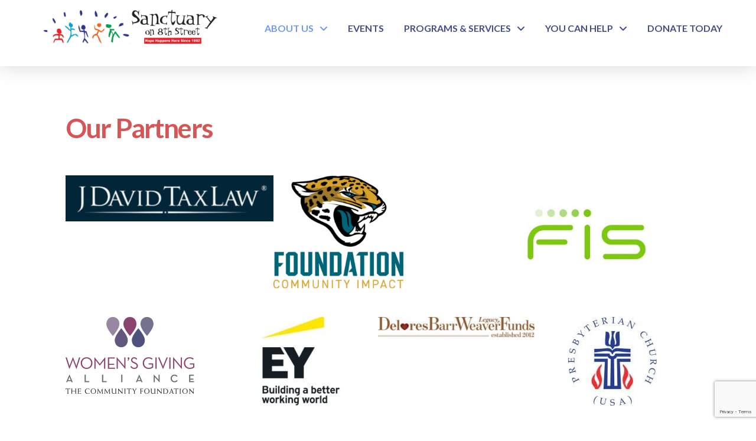

--- FILE ---
content_type: text/html; charset=UTF-8
request_url: https://sanctuaryon8th.org/board-of-directors-copy/
body_size: 16423
content:
<!DOCTYPE html>
<html class="no-js" lang="en">
<head>
<meta charset="UTF-8">
<meta name="viewport" content="width=device-width, initial-scale=1.0">
<link rel="pingback" href="https://sanctuaryon8th.org/xmlrpc.php">
<title>Our Funders | Sanctuary on 8th Street</title>
<meta name='robots' content='max-image-preview:large' />
<link rel="alternate" type="application/rss+xml" title="Sanctuary on 8th Street &raquo; Feed" href="https://sanctuaryon8th.org/feed/" />
<link rel="alternate" type="application/rss+xml" title="Sanctuary on 8th Street &raquo; Comments Feed" href="https://sanctuaryon8th.org/comments/feed/" />
<link rel="alternate" title="oEmbed (JSON)" type="application/json+oembed" href="https://sanctuaryon8th.org/wp-json/oembed/1.0/embed?url=https%3A%2F%2Fsanctuaryon8th.org%2Fboard-of-directors-copy%2F" />
<link rel="alternate" title="oEmbed (XML)" type="text/xml+oembed" href="https://sanctuaryon8th.org/wp-json/oembed/1.0/embed?url=https%3A%2F%2Fsanctuaryon8th.org%2Fboard-of-directors-copy%2F&#038;format=xml" />
<style id='wp-img-auto-sizes-contain-inline-css' type='text/css'>
img:is([sizes=auto i],[sizes^="auto," i]){contain-intrinsic-size:3000px 1500px}
/*# sourceURL=wp-img-auto-sizes-contain-inline-css */
</style>
<style id='wp-emoji-styles-inline-css' type='text/css'>

	img.wp-smiley, img.emoji {
		display: inline !important;
		border: none !important;
		box-shadow: none !important;
		height: 1em !important;
		width: 1em !important;
		margin: 0 0.07em !important;
		vertical-align: -0.1em !important;
		background: none !important;
		padding: 0 !important;
	}
/*# sourceURL=wp-emoji-styles-inline-css */
</style>
<style id='wp-block-library-inline-css' type='text/css'>
:root{--wp-block-synced-color:#7a00df;--wp-block-synced-color--rgb:122,0,223;--wp-bound-block-color:var(--wp-block-synced-color);--wp-editor-canvas-background:#ddd;--wp-admin-theme-color:#007cba;--wp-admin-theme-color--rgb:0,124,186;--wp-admin-theme-color-darker-10:#006ba1;--wp-admin-theme-color-darker-10--rgb:0,107,160.5;--wp-admin-theme-color-darker-20:#005a87;--wp-admin-theme-color-darker-20--rgb:0,90,135;--wp-admin-border-width-focus:2px}@media (min-resolution:192dpi){:root{--wp-admin-border-width-focus:1.5px}}.wp-element-button{cursor:pointer}:root .has-very-light-gray-background-color{background-color:#eee}:root .has-very-dark-gray-background-color{background-color:#313131}:root .has-very-light-gray-color{color:#eee}:root .has-very-dark-gray-color{color:#313131}:root .has-vivid-green-cyan-to-vivid-cyan-blue-gradient-background{background:linear-gradient(135deg,#00d084,#0693e3)}:root .has-purple-crush-gradient-background{background:linear-gradient(135deg,#34e2e4,#4721fb 50%,#ab1dfe)}:root .has-hazy-dawn-gradient-background{background:linear-gradient(135deg,#faaca8,#dad0ec)}:root .has-subdued-olive-gradient-background{background:linear-gradient(135deg,#fafae1,#67a671)}:root .has-atomic-cream-gradient-background{background:linear-gradient(135deg,#fdd79a,#004a59)}:root .has-nightshade-gradient-background{background:linear-gradient(135deg,#330968,#31cdcf)}:root .has-midnight-gradient-background{background:linear-gradient(135deg,#020381,#2874fc)}:root{--wp--preset--font-size--normal:16px;--wp--preset--font-size--huge:42px}.has-regular-font-size{font-size:1em}.has-larger-font-size{font-size:2.625em}.has-normal-font-size{font-size:var(--wp--preset--font-size--normal)}.has-huge-font-size{font-size:var(--wp--preset--font-size--huge)}.has-text-align-center{text-align:center}.has-text-align-left{text-align:left}.has-text-align-right{text-align:right}.has-fit-text{white-space:nowrap!important}#end-resizable-editor-section{display:none}.aligncenter{clear:both}.items-justified-left{justify-content:flex-start}.items-justified-center{justify-content:center}.items-justified-right{justify-content:flex-end}.items-justified-space-between{justify-content:space-between}.screen-reader-text{border:0;clip-path:inset(50%);height:1px;margin:-1px;overflow:hidden;padding:0;position:absolute;width:1px;word-wrap:normal!important}.screen-reader-text:focus{background-color:#ddd;clip-path:none;color:#444;display:block;font-size:1em;height:auto;left:5px;line-height:normal;padding:15px 23px 14px;text-decoration:none;top:5px;width:auto;z-index:100000}html :where(.has-border-color){border-style:solid}html :where([style*=border-top-color]){border-top-style:solid}html :where([style*=border-right-color]){border-right-style:solid}html :where([style*=border-bottom-color]){border-bottom-style:solid}html :where([style*=border-left-color]){border-left-style:solid}html :where([style*=border-width]){border-style:solid}html :where([style*=border-top-width]){border-top-style:solid}html :where([style*=border-right-width]){border-right-style:solid}html :where([style*=border-bottom-width]){border-bottom-style:solid}html :where([style*=border-left-width]){border-left-style:solid}html :where(img[class*=wp-image-]){height:auto;max-width:100%}:where(figure){margin:0 0 1em}html :where(.is-position-sticky){--wp-admin--admin-bar--position-offset:var(--wp-admin--admin-bar--height,0px)}@media screen and (max-width:600px){html :where(.is-position-sticky){--wp-admin--admin-bar--position-offset:0px}}

/*# sourceURL=wp-block-library-inline-css */
</style><style id='global-styles-inline-css' type='text/css'>
:root{--wp--preset--aspect-ratio--square: 1;--wp--preset--aspect-ratio--4-3: 4/3;--wp--preset--aspect-ratio--3-4: 3/4;--wp--preset--aspect-ratio--3-2: 3/2;--wp--preset--aspect-ratio--2-3: 2/3;--wp--preset--aspect-ratio--16-9: 16/9;--wp--preset--aspect-ratio--9-16: 9/16;--wp--preset--color--black: #000000;--wp--preset--color--cyan-bluish-gray: #abb8c3;--wp--preset--color--white: #ffffff;--wp--preset--color--pale-pink: #f78da7;--wp--preset--color--vivid-red: #cf2e2e;--wp--preset--color--luminous-vivid-orange: #ff6900;--wp--preset--color--luminous-vivid-amber: #fcb900;--wp--preset--color--light-green-cyan: #7bdcb5;--wp--preset--color--vivid-green-cyan: #00d084;--wp--preset--color--pale-cyan-blue: #8ed1fc;--wp--preset--color--vivid-cyan-blue: #0693e3;--wp--preset--color--vivid-purple: #9b51e0;--wp--preset--gradient--vivid-cyan-blue-to-vivid-purple: linear-gradient(135deg,rgb(6,147,227) 0%,rgb(155,81,224) 100%);--wp--preset--gradient--light-green-cyan-to-vivid-green-cyan: linear-gradient(135deg,rgb(122,220,180) 0%,rgb(0,208,130) 100%);--wp--preset--gradient--luminous-vivid-amber-to-luminous-vivid-orange: linear-gradient(135deg,rgb(252,185,0) 0%,rgb(255,105,0) 100%);--wp--preset--gradient--luminous-vivid-orange-to-vivid-red: linear-gradient(135deg,rgb(255,105,0) 0%,rgb(207,46,46) 100%);--wp--preset--gradient--very-light-gray-to-cyan-bluish-gray: linear-gradient(135deg,rgb(238,238,238) 0%,rgb(169,184,195) 100%);--wp--preset--gradient--cool-to-warm-spectrum: linear-gradient(135deg,rgb(74,234,220) 0%,rgb(151,120,209) 20%,rgb(207,42,186) 40%,rgb(238,44,130) 60%,rgb(251,105,98) 80%,rgb(254,248,76) 100%);--wp--preset--gradient--blush-light-purple: linear-gradient(135deg,rgb(255,206,236) 0%,rgb(152,150,240) 100%);--wp--preset--gradient--blush-bordeaux: linear-gradient(135deg,rgb(254,205,165) 0%,rgb(254,45,45) 50%,rgb(107,0,62) 100%);--wp--preset--gradient--luminous-dusk: linear-gradient(135deg,rgb(255,203,112) 0%,rgb(199,81,192) 50%,rgb(65,88,208) 100%);--wp--preset--gradient--pale-ocean: linear-gradient(135deg,rgb(255,245,203) 0%,rgb(182,227,212) 50%,rgb(51,167,181) 100%);--wp--preset--gradient--electric-grass: linear-gradient(135deg,rgb(202,248,128) 0%,rgb(113,206,126) 100%);--wp--preset--gradient--midnight: linear-gradient(135deg,rgb(2,3,129) 0%,rgb(40,116,252) 100%);--wp--preset--font-size--small: 13px;--wp--preset--font-size--medium: 20px;--wp--preset--font-size--large: 36px;--wp--preset--font-size--x-large: 42px;--wp--preset--spacing--20: 0.44rem;--wp--preset--spacing--30: 0.67rem;--wp--preset--spacing--40: 1rem;--wp--preset--spacing--50: 1.5rem;--wp--preset--spacing--60: 2.25rem;--wp--preset--spacing--70: 3.38rem;--wp--preset--spacing--80: 5.06rem;--wp--preset--shadow--natural: 6px 6px 9px rgba(0, 0, 0, 0.2);--wp--preset--shadow--deep: 12px 12px 50px rgba(0, 0, 0, 0.4);--wp--preset--shadow--sharp: 6px 6px 0px rgba(0, 0, 0, 0.2);--wp--preset--shadow--outlined: 6px 6px 0px -3px rgb(255, 255, 255), 6px 6px rgb(0, 0, 0);--wp--preset--shadow--crisp: 6px 6px 0px rgb(0, 0, 0);}:where(.is-layout-flex){gap: 0.5em;}:where(.is-layout-grid){gap: 0.5em;}body .is-layout-flex{display: flex;}.is-layout-flex{flex-wrap: wrap;align-items: center;}.is-layout-flex > :is(*, div){margin: 0;}body .is-layout-grid{display: grid;}.is-layout-grid > :is(*, div){margin: 0;}:where(.wp-block-columns.is-layout-flex){gap: 2em;}:where(.wp-block-columns.is-layout-grid){gap: 2em;}:where(.wp-block-post-template.is-layout-flex){gap: 1.25em;}:where(.wp-block-post-template.is-layout-grid){gap: 1.25em;}.has-black-color{color: var(--wp--preset--color--black) !important;}.has-cyan-bluish-gray-color{color: var(--wp--preset--color--cyan-bluish-gray) !important;}.has-white-color{color: var(--wp--preset--color--white) !important;}.has-pale-pink-color{color: var(--wp--preset--color--pale-pink) !important;}.has-vivid-red-color{color: var(--wp--preset--color--vivid-red) !important;}.has-luminous-vivid-orange-color{color: var(--wp--preset--color--luminous-vivid-orange) !important;}.has-luminous-vivid-amber-color{color: var(--wp--preset--color--luminous-vivid-amber) !important;}.has-light-green-cyan-color{color: var(--wp--preset--color--light-green-cyan) !important;}.has-vivid-green-cyan-color{color: var(--wp--preset--color--vivid-green-cyan) !important;}.has-pale-cyan-blue-color{color: var(--wp--preset--color--pale-cyan-blue) !important;}.has-vivid-cyan-blue-color{color: var(--wp--preset--color--vivid-cyan-blue) !important;}.has-vivid-purple-color{color: var(--wp--preset--color--vivid-purple) !important;}.has-black-background-color{background-color: var(--wp--preset--color--black) !important;}.has-cyan-bluish-gray-background-color{background-color: var(--wp--preset--color--cyan-bluish-gray) !important;}.has-white-background-color{background-color: var(--wp--preset--color--white) !important;}.has-pale-pink-background-color{background-color: var(--wp--preset--color--pale-pink) !important;}.has-vivid-red-background-color{background-color: var(--wp--preset--color--vivid-red) !important;}.has-luminous-vivid-orange-background-color{background-color: var(--wp--preset--color--luminous-vivid-orange) !important;}.has-luminous-vivid-amber-background-color{background-color: var(--wp--preset--color--luminous-vivid-amber) !important;}.has-light-green-cyan-background-color{background-color: var(--wp--preset--color--light-green-cyan) !important;}.has-vivid-green-cyan-background-color{background-color: var(--wp--preset--color--vivid-green-cyan) !important;}.has-pale-cyan-blue-background-color{background-color: var(--wp--preset--color--pale-cyan-blue) !important;}.has-vivid-cyan-blue-background-color{background-color: var(--wp--preset--color--vivid-cyan-blue) !important;}.has-vivid-purple-background-color{background-color: var(--wp--preset--color--vivid-purple) !important;}.has-black-border-color{border-color: var(--wp--preset--color--black) !important;}.has-cyan-bluish-gray-border-color{border-color: var(--wp--preset--color--cyan-bluish-gray) !important;}.has-white-border-color{border-color: var(--wp--preset--color--white) !important;}.has-pale-pink-border-color{border-color: var(--wp--preset--color--pale-pink) !important;}.has-vivid-red-border-color{border-color: var(--wp--preset--color--vivid-red) !important;}.has-luminous-vivid-orange-border-color{border-color: var(--wp--preset--color--luminous-vivid-orange) !important;}.has-luminous-vivid-amber-border-color{border-color: var(--wp--preset--color--luminous-vivid-amber) !important;}.has-light-green-cyan-border-color{border-color: var(--wp--preset--color--light-green-cyan) !important;}.has-vivid-green-cyan-border-color{border-color: var(--wp--preset--color--vivid-green-cyan) !important;}.has-pale-cyan-blue-border-color{border-color: var(--wp--preset--color--pale-cyan-blue) !important;}.has-vivid-cyan-blue-border-color{border-color: var(--wp--preset--color--vivid-cyan-blue) !important;}.has-vivid-purple-border-color{border-color: var(--wp--preset--color--vivid-purple) !important;}.has-vivid-cyan-blue-to-vivid-purple-gradient-background{background: var(--wp--preset--gradient--vivid-cyan-blue-to-vivid-purple) !important;}.has-light-green-cyan-to-vivid-green-cyan-gradient-background{background: var(--wp--preset--gradient--light-green-cyan-to-vivid-green-cyan) !important;}.has-luminous-vivid-amber-to-luminous-vivid-orange-gradient-background{background: var(--wp--preset--gradient--luminous-vivid-amber-to-luminous-vivid-orange) !important;}.has-luminous-vivid-orange-to-vivid-red-gradient-background{background: var(--wp--preset--gradient--luminous-vivid-orange-to-vivid-red) !important;}.has-very-light-gray-to-cyan-bluish-gray-gradient-background{background: var(--wp--preset--gradient--very-light-gray-to-cyan-bluish-gray) !important;}.has-cool-to-warm-spectrum-gradient-background{background: var(--wp--preset--gradient--cool-to-warm-spectrum) !important;}.has-blush-light-purple-gradient-background{background: var(--wp--preset--gradient--blush-light-purple) !important;}.has-blush-bordeaux-gradient-background{background: var(--wp--preset--gradient--blush-bordeaux) !important;}.has-luminous-dusk-gradient-background{background: var(--wp--preset--gradient--luminous-dusk) !important;}.has-pale-ocean-gradient-background{background: var(--wp--preset--gradient--pale-ocean) !important;}.has-electric-grass-gradient-background{background: var(--wp--preset--gradient--electric-grass) !important;}.has-midnight-gradient-background{background: var(--wp--preset--gradient--midnight) !important;}.has-small-font-size{font-size: var(--wp--preset--font-size--small) !important;}.has-medium-font-size{font-size: var(--wp--preset--font-size--medium) !important;}.has-large-font-size{font-size: var(--wp--preset--font-size--large) !important;}.has-x-large-font-size{font-size: var(--wp--preset--font-size--x-large) !important;}
/*# sourceURL=global-styles-inline-css */
</style>

<style id='classic-theme-styles-inline-css' type='text/css'>
/*! This file is auto-generated */
.wp-block-button__link{color:#fff;background-color:#32373c;border-radius:9999px;box-shadow:none;text-decoration:none;padding:calc(.667em + 2px) calc(1.333em + 2px);font-size:1.125em}.wp-block-file__button{background:#32373c;color:#fff;text-decoration:none}
/*# sourceURL=/wp-includes/css/classic-themes.min.css */
</style>
<link rel='stylesheet' id='fl-builder-layout-827-css' href='https://sanctuaryon8th.org/wp-content/uploads/bb-plugin/cache/827-layout.css?ver=1cbf7b9734d003a898f221346ba0268e' type='text/css' media='all' />
<link rel='stylesheet' id='iml_owl_carousel-css' href='https://sanctuaryon8th.org/wp-content/plugins/indeed-my-logos/files/css/owl.carousel.css?ver=6.9' type='text/css' media='all' />
<link rel='stylesheet' id='iml_font-awesome-css' href='https://sanctuaryon8th.org/wp-content/plugins/indeed-my-logos/files/css/font-awesome.min.css' type='text/css' media='all' />
<link rel='stylesheet' id='iml_style_front_end-css' href='https://sanctuaryon8th.org/wp-content/plugins/indeed-my-logos/files/css/style-front_end.css' type='text/css' media='all' />
<link rel='stylesheet' id='hamburger.css-css' href='https://sanctuaryon8th.org/wp-content/plugins/wp-responsive-menu-pro/css/wpr-hamburger.css?ver=1.0' type='text/css' media='all' />
<link rel='stylesheet' id='wprmenu.fonts.css-css' href='https://sanctuaryon8th.org/wp-content/plugins/wp-responsive-menu-pro/inc/icons/style.css?ver=1.0' type='text/css' media='all' />
<link rel='stylesheet' id='wprmenu.css-css' href='https://sanctuaryon8th.org/wp-content/plugins/wp-responsive-menu-pro/css/wprmenu.css?ver=1.0' type='text/css' media='all' />
<style id='wprmenu.css-inline-css' type='text/css'>
@media only screen and ( max-width: 1023px ) {html body div.wprm-overlay{ background: rgba(0,0,0,0.83) }html body div#wprmenu_bar {
					height : 50px;
				}#mg-wprm-wrap.cbp-spmenu-left, #mg-wprm-wrap.cbp-spmenu-right, #mg-widgetmenu-wrap.cbp-spmenu-widget-left, #mg-widgetmenu-wrap.cbp-spmenu-widget-right {
					top: 50px !important;
				}
				#mg-wprm-wrap ul li {
					border-top: solid 1px rgba(255,255,255,0.05);
					border-bottom: solid 1px rgba(255,255,255,0.05);
				}
				#wprmenu_bar { background-color: #ffffff; }
				html body div#mg-wprm-wrap .wpr_submit .icon.icon-search {
					color: #FFFFFF;
				}
				#wprmenu_bar .menu_title, #wprmenu_bar .menu_title a, #wprmenu_bar .wprmenu_icon_menu, #wprmenu_bar .wprmenu_icon_menu a {
					color: #d53f3f;
				}
				#wprmenu_bar .menu_title, #wprmenu_bar .menu_title a {
					font-size: 30px;
					font-weight: normal;
				}
				#mg-wprm-wrap li.menu-item a {
					font-size: 15px;
					text-transform: uppercase;
					font-weight: bold;
				}
				#mg-wprm-wrap li.menu-item-has-children ul.sub-menu a {
					font-size: 15px;
					text-transform: uppercase;
					font-weight: bold;
				}
				#mg-wprm-wrap li.current-menu-item > a {
					color: #d53f3f;
					background: #ffffff;
				}
				#mg-wprm-wrap, div.wpr_search form {
					background-color: #ffffff;
				}
				#mg-wprm-wrap, #mg-widgetmenu-wrap {
					width: 80%;
					max-width: 400px;
				}
				#mg-wprm-wrap ul#wprmenu_menu_ul li.menu-item a,
				div#mg-wprm-wrap ul li span.wprmenu_icon, div#mg-wprm-wrap ul li, div#mg-wprm-wrap ul * {
					color: #d53f3f;
				}
				#mg-wprm-wrap ul#wprmenu_menu_ul li.menu-item a:hover {
					background: #ffffff!important;
					color: #d53f3f;
				}
				div#mg-wprm-wrap ul>li:hover>span.wprmenu_icon {
					color: #d53f3f;
				}

				.fullwidth-menu.hamburger	.hamburger-inner, .fullwidth-menu.hamburger	.hamburger-inner::before, .fullwidth-menu.hamburger	.hamburger-inner::after { background: #d53f3f; }

				.wprmenu_bar .hamburger-inner, .wprmenu_bar .hamburger-inner::before, .wprmenu_bar .hamburger-inner::after { background: #d53f3f; }

				.fullwidth-menu.hamburger:hover .hamburger-inner, .fullwidth-menu.hamburger:hover .hamburger-inner::before,
			 .fullwidth-menu.hamburger:hover .hamburger-inner::after {
					background: #d53f3f;
				};

				.wprmenu_bar .hamburger:hover .hamburger-inner, .wprmenu_bar .hamburger:hover .hamburger-inner::before,
			 .wprmenu_bar .hamburger:hover .hamburger-inner::after {
					background: #d53f3f;
				}
					html body .wprmenu_bar .hamburger {
						float: right!important;
					}
					.wprmenu_bar #custom_menu_icon.hamburger, .wprmenu_bar.custMenu .wpr-custom-menu {
						top: 0px;
						right: 0px;
						float: right !important;
						background-color: #CCCCCC !important;
					}body #mg-wprm-wrap *,#wprmenu_bar .menu_title,#wprmenu_bar input, html body body #mg-wprm-wrap a:not(i) {font-family: Arial, Helvetica, sans-serif }.x-masthead{ display:none!important; }html { padding-top: 42px!important; }#wprmenu_bar,.wprmenu_bar.custMenu .wpr-custom-menu { display: block!important; }
			div#wpadminbar { position: fixed; }div#mg-wprm-wrap .wpr_social_icons > a { color: #FFFFFF !important}div#mg-wprm-wrap .wpr_social_icons > a:hover { color: #FFFFFF !important}#wprmenu_bar .menu-elements.search-icon .toggle-search i { color: #FFFFFF !important}#wprmenu_bar .wpr-custom-menu  {float: right;}.wprmenu_bar .wpr-custom-menu i { font-size: 35px !important;  top: -5px !important; color: #d53f3f}.wprmenu_bar .wpr-widget-menu i { font-size: 28px !important;  top: 0px !important;}.wprmenu_bar .wpr-widget-menu i.wpr_widget_menu_open {color: #FFFFFF!important;}.wprmenu_bar .wpr-widget-menu i.wpr_widget_menu_close {color: #FFFFFF!important;}div.wprm-wrapper #mg-widgetmenu-wrap {background-color: #c82d2d!important;}div.wprm-wrapper #mg-widgetmenu-wrap * {color: #FFFFFF!important;}#mg-wprm-wrap div.wpr_social_icons i {font-size: 16px !important}#wprmenu_bar .menu-elements.search-icon .toggle-search i:hover{color: #FFFFFF !important}#mg-wprm-wrap .wpr_submit i::before {color: #FFFFFF !important }}
/*# sourceURL=wprmenu.css-inline-css */
</style>
<link rel='stylesheet' id='wpr-icons-css' href='https://sanctuaryon8th.org/wp-content/plugins/wp-responsive-menu-pro/inc/icons/style.css?ver=1.0' type='text/css' media='all' />
<link rel='stylesheet' id='x-stack-css' href='https://sanctuaryon8th.org/wp-content/themes/pro/framework/dist/css/site/stacks/renew.css?ver=6.7.11' type='text/css' media='all' />
<link rel='stylesheet' id='x-child-css' href='https://sanctuaryon8th.org/wp-content/themes/pro-child/style.css?ver=6.7.11' type='text/css' media='all' />
<style id='cs-inline-css' type='text/css'>
@media (min-width:1200px){.x-hide-xl{display:none !important;}}@media (min-width:979px) and (max-width:1199px){.x-hide-lg{display:none !important;}}@media (min-width:767px) and (max-width:978px){.x-hide-md{display:none !important;}}@media (min-width:480px) and (max-width:766px){.x-hide-sm{display:none !important;}}@media (max-width:479px){.x-hide-xs{display:none !important;}} a,h1 a:hover,h2 a:hover,h3 a:hover,h4 a:hover,h5 a:hover,h6 a:hover,.x-comment-time:hover,#reply-title small a,.comment-reply-link:hover,.x-comment-author a:hover,.x-recent-posts a:hover .h-recent-posts{color:rgb(89,147,178);}a:hover,#reply-title small a:hover{color:rgb(109,245,255);}.entry-title i,.entry-title svg{color:#dddddd;}a.x-img-thumbnail:hover,li.bypostauthor > article.comment{border-color:rgb(89,147,178);}.flex-direction-nav a,.flex-control-nav a:hover,.flex-control-nav a.flex-active,.x-dropcap,.x-skill-bar .bar,.x-pricing-column.featured h2,.h-comments-title small,.x-pagination a:hover,.woocommerce-pagination a:hover,.x-entry-share .x-share:hover,.entry-thumb,.widget_tag_cloud .tagcloud a:hover,.widget_product_tag_cloud .tagcloud a:hover,.x-highlight,.x-recent-posts .x-recent-posts-img:after,.x-portfolio-filters{background-color:rgb(89,147,178);}.x-portfolio-filters:hover{background-color:rgb(109,245,255);}.x-main{width:calc(74% - 3.20197%);}.x-sidebar{width:calc(100% - 3.20197% - 74%);}.h-landmark{font-weight:400;}.x-comment-author a{color:rgb(66,85,147);}.x-comment-author a,.comment-form-author label,.comment-form-email label,.comment-form-url label,.comment-form-rating label,.comment-form-comment label,.widget_calendar #wp-calendar caption,.widget_calendar #wp-calendar th,.x-accordion-heading .x-accordion-toggle,.x-nav-tabs > li > a:hover,.x-nav-tabs > .active > a,.x-nav-tabs > .active > a:hover{color:#272727;}.widget_calendar #wp-calendar th{border-bottom-color:#272727;}.x-pagination span.current,.woocommerce-pagination span[aria-current],.x-portfolio-filters-menu,.widget_tag_cloud .tagcloud a,.h-feature-headline span i,.widget_price_filter .ui-slider .ui-slider-handle{background-color:#272727;}@media (max-width:978.98px){}html{font-size:14px;}@media (min-width:500px){html{font-size:calc(14px + (16 - 14) * ((100vw - 500px) / (1000 - 500)));}}@media (min-width:1000px){html{font-size:16px;}}body{font-style:normal;font-weight:400;color:rgb(66,85,147);background:rgba(0,0,0,0);}.w-b{font-weight:400 !important;}h1,h2,h3,h4,h5,h6,.h1,.h2,.h3,.h4,.h5,.h6,.x-text-headline{font-family:"Lato",sans-serif;font-style:normal;font-weight:700;}h1,.h1{letter-spacing:-0.035em;}h2,.h2{letter-spacing:-0.035em;}h3,.h3{letter-spacing:-0.035em;}h4,.h4{letter-spacing:-0.035em;}h5,.h5{letter-spacing:-0.035em;}h6,.h6{letter-spacing:-0.035em;}.w-h{font-weight:700 !important;}.x-container.width{width:88%;}.x-container.max{max-width:1200px;}.x-bar-content.x-container.width{flex-basis:88%;}.x-main.full{float:none;clear:both;display:block;width:auto;}@media (max-width:978.98px){.x-main.full,.x-main.left,.x-main.right,.x-sidebar.left,.x-sidebar.right{float:none;display:block;width:auto !important;}}.entry-header,.entry-content{font-size:1rem;}body,input,button,select,textarea{font-family:"Lato",sans-serif;}h1,h2,h3,h4,h5,h6,.h1,.h2,.h3,.h4,.h5,.h6,h1 a,h2 a,h3 a,h4 a,h5 a,h6 a,.h1 a,.h2 a,.h3 a,.h4 a,.h5 a,.h6 a,blockquote{color:#272727;}.cfc-h-tx{color:#272727 !important;}.cfc-h-bd{border-color:#272727 !important;}.cfc-h-bg{background-color:#272727 !important;}.cfc-b-tx{color:rgb(66,85,147) !important;}.cfc-b-bd{border-color:rgb(66,85,147) !important;}.cfc-b-bg{background-color:rgb(66,85,147) !important;}.x-btn,.button,[type="submit"]{color:#ffffff;border-color:rgb(42,160,229);background-color:rgb(42,160,229);margin-bottom:0.25em;text-shadow:0 0.075em 0.075em rgba(0,0,0,0.5);box-shadow:0 0.25em 0 0 rgb(11,106,161),0 4px 9px rgba(0,0,0,0.75);border-radius:0.25em;padding:0.579em 1.105em 0.842em;font-size:19px;}.x-btn:hover,.button:hover,[type="submit"]:hover{color:#ffffff;border-color:rgb(102,102,102);background-color:rgb(102,102,102);margin-bottom:0.25em;text-shadow:0 0.075em 0.075em rgba(0,0,0,0.5);box-shadow:0 0.25em 0 0 rgb(42,42,42),0 4px 9px rgba(0,0,0,0.75);}.x-btn.x-btn-real,.x-btn.x-btn-real:hover{margin-bottom:0.25em;text-shadow:0 0.075em 0.075em rgba(0,0,0,0.65);}.x-btn.x-btn-real{box-shadow:0 0.25em 0 0 rgb(11,106,161),0 4px 9px rgba(0,0,0,0.75);}.x-btn.x-btn-real:hover{box-shadow:0 0.25em 0 0 rgb(42,42,42),0 4px 9px rgba(0,0,0,0.75);}.x-btn.x-btn-flat,.x-btn.x-btn-flat:hover{margin-bottom:0;text-shadow:0 0.075em 0.075em rgba(0,0,0,0.65);box-shadow:none;}.x-btn.x-btn-transparent,.x-btn.x-btn-transparent:hover{margin-bottom:0;border-width:3px;text-shadow:none;text-transform:uppercase;background-color:transparent;box-shadow:none;}.x-colophon.bottom{background-color:rgb(255,255,255);}.x-colophon.bottom,.x-colophon.bottom a,.x-colophon.bottom .x-social-global a{color:rgb(112,112,112);}.bg .mejs-container,.x-video .mejs-container{position:unset !important;} @font-face{font-family:'FontAwesomePro';font-style:normal;font-weight:900;font-display:block;src:url('https://sanctuaryon8th.org/wp-content/themes/pro/cornerstone/assets/fonts/fa-solid-900.woff2?ver=6.7.2') format('woff2'),url('https://sanctuaryon8th.org/wp-content/themes/pro/cornerstone/assets/fonts/fa-solid-900.ttf?ver=6.7.2') format('truetype');}[data-x-fa-pro-icon]{font-family:"FontAwesomePro" !important;}[data-x-fa-pro-icon]:before{content:attr(data-x-fa-pro-icon);}[data-x-icon],[data-x-icon-o],[data-x-icon-l],[data-x-icon-s],[data-x-icon-b],[data-x-icon-sr],[data-x-icon-ss],[data-x-icon-sl],[data-x-fa-pro-icon],[class*="cs-fa-"]{display:inline-flex;font-style:normal;font-weight:400;text-decoration:inherit;text-rendering:auto;-webkit-font-smoothing:antialiased;-moz-osx-font-smoothing:grayscale;}[data-x-icon].left,[data-x-icon-o].left,[data-x-icon-l].left,[data-x-icon-s].left,[data-x-icon-b].left,[data-x-icon-sr].left,[data-x-icon-ss].left,[data-x-icon-sl].left,[data-x-fa-pro-icon].left,[class*="cs-fa-"].left{margin-right:0.5em;}[data-x-icon].right,[data-x-icon-o].right,[data-x-icon-l].right,[data-x-icon-s].right,[data-x-icon-b].right,[data-x-icon-sr].right,[data-x-icon-ss].right,[data-x-icon-sl].right,[data-x-fa-pro-icon].right,[class*="cs-fa-"].right{margin-left:0.5em;}[data-x-icon]:before,[data-x-icon-o]:before,[data-x-icon-l]:before,[data-x-icon-s]:before,[data-x-icon-b]:before,[data-x-icon-sr]:before,[data-x-icon-ss]:before,[data-x-icon-sl]:before,[data-x-fa-pro-icon]:before,[class*="cs-fa-"]:before{line-height:1;}@font-face{font-family:'FontAwesome';font-style:normal;font-weight:900;font-display:block;src:url('https://sanctuaryon8th.org/wp-content/themes/pro/cornerstone/assets/fonts/fa-solid-900.woff2?ver=6.7.2') format('woff2'),url('https://sanctuaryon8th.org/wp-content/themes/pro/cornerstone/assets/fonts/fa-solid-900.ttf?ver=6.7.2') format('truetype');}[data-x-icon],[data-x-icon-s],[data-x-icon][class*="cs-fa-"]{font-family:"FontAwesome" !important;font-weight:900;}[data-x-icon]:before,[data-x-icon][class*="cs-fa-"]:before{content:attr(data-x-icon);}[data-x-icon-s]:before{content:attr(data-x-icon-s);}@font-face{font-family:'FontAwesomeRegular';font-style:normal;font-weight:400;font-display:block;src:url('https://sanctuaryon8th.org/wp-content/themes/pro/cornerstone/assets/fonts/fa-regular-400.woff2?ver=6.7.2') format('woff2'),url('https://sanctuaryon8th.org/wp-content/themes/pro/cornerstone/assets/fonts/fa-regular-400.ttf?ver=6.7.2') format('truetype');}@font-face{font-family:'FontAwesomePro';font-style:normal;font-weight:400;font-display:block;src:url('https://sanctuaryon8th.org/wp-content/themes/pro/cornerstone/assets/fonts/fa-regular-400.woff2?ver=6.7.2') format('woff2'),url('https://sanctuaryon8th.org/wp-content/themes/pro/cornerstone/assets/fonts/fa-regular-400.ttf?ver=6.7.2') format('truetype');}[data-x-icon-o]{font-family:"FontAwesomeRegular" !important;}[data-x-icon-o]:before{content:attr(data-x-icon-o);}@font-face{font-family:'FontAwesomeLight';font-style:normal;font-weight:300;font-display:block;src:url('https://sanctuaryon8th.org/wp-content/themes/pro/cornerstone/assets/fonts/fa-light-300.woff2?ver=6.7.2') format('woff2'),url('https://sanctuaryon8th.org/wp-content/themes/pro/cornerstone/assets/fonts/fa-light-300.ttf?ver=6.7.2') format('truetype');}@font-face{font-family:'FontAwesomePro';font-style:normal;font-weight:300;font-display:block;src:url('https://sanctuaryon8th.org/wp-content/themes/pro/cornerstone/assets/fonts/fa-light-300.woff2?ver=6.7.2') format('woff2'),url('https://sanctuaryon8th.org/wp-content/themes/pro/cornerstone/assets/fonts/fa-light-300.ttf?ver=6.7.2') format('truetype');}[data-x-icon-l]{font-family:"FontAwesomeLight" !important;font-weight:300;}[data-x-icon-l]:before{content:attr(data-x-icon-l);}@font-face{font-family:'FontAwesomeBrands';font-style:normal;font-weight:normal;font-display:block;src:url('https://sanctuaryon8th.org/wp-content/themes/pro/cornerstone/assets/fonts/fa-brands-400.woff2?ver=6.7.2') format('woff2'),url('https://sanctuaryon8th.org/wp-content/themes/pro/cornerstone/assets/fonts/fa-brands-400.ttf?ver=6.7.2') format('truetype');}[data-x-icon-b]{font-family:"FontAwesomeBrands" !important;}[data-x-icon-b]:before{content:attr(data-x-icon-b);}.widget.widget_rss li .rsswidget:before{content:"\f35d";padding-right:0.4em;font-family:"FontAwesome";} .m68-0.x-bar{height:6em;border-top-width:0;border-right-width:0;border-bottom-width:0;border-left-width:0;font-size:16px;background-color:#ffffff;box-shadow:0em 0.15em 2em rgba(0,0,0,0.15);z-index:9999;}.m68-0 .x-bar-content{display:flex;flex-direction:row;justify-content:space-between;align-items:center;flex-grow:0;flex-shrink:1;flex-basis:100%;height:6em;max-width:1200px;}.m68-0.x-bar-outer-spacers:after,.m68-0.x-bar-outer-spacers:before{flex-basis:0em;width:0em!important;height:0em;}.m68-0.x-bar-space{font-size:16px;height:6em;}.m68-1.x-bar-container{display:flex;flex-direction:row;justify-content:space-between;align-items:center;border-top-width:0;border-right-width:0;border-bottom-width:0;border-left-width:0;font-size:1em;z-index:1;}.m68-2.x-bar-container{flex-grow:1;flex-shrink:0;flex-basis:0%;}.m68-3.x-bar-container{flex-grow:0;flex-shrink:1;flex-basis:auto;}.m68-4.x-image{font-size:1em;margin-top:0px;margin-right:190px;margin-bottom:0px;margin-left:30px;border-top-width:0;border-right-width:0;border-bottom-width:0;border-left-width:0;background-color:transparent;}.m68-4.x-image img{aspect-ratio:auto;}.m68-5{font-size:1em;display:flex;flex-direction:row;justify-content:space-around;align-items:stretch;align-self:stretch;flex-grow:0;flex-shrink:0;flex-basis:auto;}.m68-5 > li,.m68-5 > li > a{flex-grow:0;flex-shrink:1;flex-basis:auto;}.m68-6 .x-dropdown {width:14em;font-size:16px;border-top-width:0;border-right-width:0;border-bottom-width:0;border-left-width:0;background-color:rgb(238,244,255);box-shadow:0em 0.15em 2em 0em rgba(0,0,0,0.15);transition-duration:500ms,500ms,0s;transition-timing-function:cubic-bezier(0.400,0.000,0.200,1.000);}.m68-6 .x-dropdown:not(.x-active) {transition-delay:0s,0s,500ms;}.m68-7.x-anchor {border-top-width:0;border-right-width:0;border-bottom-width:0;border-left-width:0;font-size:1em;background-color:transparent;}.m68-7.x-anchor .x-anchor-content {display:flex;flex-direction:row;justify-content:center;align-items:center;padding-top:0.75em;padding-right:0.75em;padding-bottom:0.75em;padding-left:0.75em;}.m68-7.x-anchor .x-anchor-text {margin-top:5px;margin-bottom:5px;margin-left:5px;}.m68-7.x-anchor .x-anchor-text-primary {font-family:inherit;font-size:1em;font-style:normal;line-height:1;color:rgb(66,79,137);}.m68-7.x-anchor:hover .x-anchor-text-primary,.m68-7.x-anchor[class*="active"] .x-anchor-text-primary,[data-x-effect-provider*="colors"]:hover .m68-7.x-anchor .x-anchor-text-primary {color:rgb(106,154,242);}.m68-7.x-anchor .x-anchor-sub-indicator {margin-top:5px;margin-right:5px;margin-bottom:5px;margin-left:5px;font-size:1em;}.m68-8.x-anchor .x-anchor-text {margin-right:5px;}.m68-8.x-anchor .x-anchor-text-primary {font-weight:700;text-transform:uppercase;}.m68-8.x-anchor .x-anchor-sub-indicator {color:rgb(66,79,137);}.m68-8.x-anchor:hover .x-anchor-sub-indicator,.m68-8.x-anchor[class*="active"] .x-anchor-sub-indicator,[data-x-effect-provider*="colors"]:hover .m68-8.x-anchor .x-anchor-sub-indicator {color:rgb(106,154,242);}.m68-8 > .is-secondary {width:100%;height:3px;color:rgb(106,154,242);transform-origin:100% 100%;}.m68-9.x-anchor .x-anchor-text {margin-right:auto;}.m68-9.x-anchor .x-anchor-text-primary {font-weight:inherit;}.m68-9.x-anchor .x-anchor-sub-indicator {color:rgba(0,0,0,1);}.m68-9.x-anchor:hover .x-anchor-sub-indicator,.m68-9.x-anchor[class*="active"] .x-anchor-sub-indicator,[data-x-effect-provider*="colors"]:hover .m68-9.x-anchor .x-anchor-sub-indicator {color:rgba(0,0,0,0.5);}  .mmz-0.x-section{margin-top:0px;margin-right:0px;margin-bottom:0px;margin-left:0px;border-top-width:0;border-right-width:0;border-bottom-width:0;border-left-width:0;padding-right:0px;padding-left:0px;z-index:1;}.mmz-1.x-section{padding-top:0px;}.mmz-2.x-section{padding-bottom:45px;}.mmz-3.x-section{padding-top:15px;padding-bottom:0px;}.mmz-4.x-section{padding-top:45px;}.mmz-5.x-container{margin-top:0em;margin-right:auto;margin-bottom:0em;margin-left:auto;border-top-width:0;border-right-width:0;border-bottom-width:0;border-left-width:0;box-shadow:none;z-index:1;}.mmz-6.x-column{border-top-width:0;border-right-width:0;border-bottom-width:0;border-left-width:0;box-shadow:none;z-index:1;}.mmz-7{width:100%;max-width:none;border-top-width:1em;border-right-width:0;border-bottom-width:0;border-left-width:0;border-top-style:solid;border-right-style:solid;border-bottom-style:solid;border-left-style:solid;border-top-color:rgba(0,0,0,0.5);border-right-color:rgba(0,0,0,0.5);border-bottom-color:rgba(0,0,0,0.5);border-left-color:rgba(0,0,0,0.5);font-size:1em;} .red{color:rgb(214,85,85)}@media(min-width:975px){.x-brand{width:40%;}}@media(max-width:975px){.x-brand{padding-bottom:10px;width:75%}}.red{color:rgb(214,85,85) }
/*# sourceURL=cs-inline-css */
</style>
<script type="text/javascript" src="https://sanctuaryon8th.org/wp-includes/js/jquery/jquery.min.js?ver=3.7.1" id="jquery-core-js"></script>
<script type="text/javascript" src="https://sanctuaryon8th.org/wp-includes/js/jquery/jquery-migrate.min.js?ver=3.4.1" id="jquery-migrate-js"></script>
<script type="text/javascript" src="https://sanctuaryon8th.org/wp-content/plugins/indeed-my-logos/files/js/owl.carousel.js" id="iml_owl_carousel-js"></script>
<script type="text/javascript" src="https://sanctuaryon8th.org/wp-content/plugins/indeed-my-logos/files/js/isotope.pkgd.min.js" id="iml_jquery_isotope-js"></script>
<script type="text/javascript" src="//sanctuaryon8th.org/wp-content/plugins/revslider/sr6/assets/js/rbtools.min.js?ver=6.7.40" async id="tp-tools-js"></script>
<script type="text/javascript" src="//sanctuaryon8th.org/wp-content/plugins/revslider/sr6/assets/js/rs6.min.js?ver=6.7.40" async id="revmin-js"></script>
<script type="text/javascript" src="https://sanctuaryon8th.org/wp-content/plugins/wp-responsive-menu-pro/js/modernizr.custom.js?ver=1.0" id="modernizr-js"></script>
<script type="text/javascript" src="https://sanctuaryon8th.org/wp-content/plugins/wp-responsive-menu-pro/js/jquery.touchSwipe.min.js?ver=1.0" id="touchSwipe-js"></script>
<script type="text/javascript" id="wprmenu.js-js-extra">
/* <![CDATA[ */
var wprmenu = {"zooming":"no","from_width":"1023","parent_click":"yes","swipe":"yes","push_width":"400","menu_width":"80","submenu_open_icon":"wpr-icon-plus2","submenu_close_icon":"wpr-icon-minus4","SubmenuOpened":"0","enable_overlay":"1","menu_open_direction":"left","enable_fullwidth":"","widget_menu_open_direction":"left"};
//# sourceURL=wprmenu.js-js-extra
/* ]]> */
</script>
<script type="text/javascript" src="https://sanctuaryon8th.org/wp-content/plugins/wp-responsive-menu-pro/js/wprmenu.js?ver=1.0" id="wprmenu.js-js"></script>
<link rel="https://api.w.org/" href="https://sanctuaryon8th.org/wp-json/" /><link rel="alternate" title="JSON" type="application/json" href="https://sanctuaryon8th.org/wp-json/wp/v2/pages/827" /><link rel="canonical" href="https://sanctuaryon8th.org/board-of-directors-copy/" />
<link rel='shortlink' href='https://sanctuaryon8th.org/?p=827' />
		<script>
			document.documentElement.className = document.documentElement.className.replace( 'no-js', 'js' );
		</script>
				<style>
			.no-js img.lazyload { display: none; }
			figure.wp-block-image img.lazyloading { min-width: 150px; }
							.lazyload, .lazyloading { opacity: 0; }
				.lazyloaded {
					opacity: 1;
					transition: opacity 400ms;
					transition-delay: 0ms;
				}
					</style>
		<meta name="generator" content="Powered by Slider Revolution 6.7.40 - responsive, Mobile-Friendly Slider Plugin for WordPress with comfortable drag and drop interface." />
<link rel="icon" href="https://sanctuaryon8th.org/wp-content/uploads/2021/05/favicon-100x101.png" sizes="32x32" />
<link rel="icon" href="https://sanctuaryon8th.org/wp-content/uploads/2021/05/favicon.png" sizes="192x192" />
<link rel="apple-touch-icon" href="https://sanctuaryon8th.org/wp-content/uploads/2021/05/favicon.png" />
<meta name="msapplication-TileImage" content="https://sanctuaryon8th.org/wp-content/uploads/2021/05/favicon.png" />
<script>function setREVStartSize(e){
			//window.requestAnimationFrame(function() {
				window.RSIW = window.RSIW===undefined ? window.innerWidth : window.RSIW;
				window.RSIH = window.RSIH===undefined ? window.innerHeight : window.RSIH;
				try {
					var pw = document.getElementById(e.c).parentNode.offsetWidth,
						newh;
					pw = pw===0 || isNaN(pw) || (e.l=="fullwidth" || e.layout=="fullwidth") ? window.RSIW : pw;
					e.tabw = e.tabw===undefined ? 0 : parseInt(e.tabw);
					e.thumbw = e.thumbw===undefined ? 0 : parseInt(e.thumbw);
					e.tabh = e.tabh===undefined ? 0 : parseInt(e.tabh);
					e.thumbh = e.thumbh===undefined ? 0 : parseInt(e.thumbh);
					e.tabhide = e.tabhide===undefined ? 0 : parseInt(e.tabhide);
					e.thumbhide = e.thumbhide===undefined ? 0 : parseInt(e.thumbhide);
					e.mh = e.mh===undefined || e.mh=="" || e.mh==="auto" ? 0 : parseInt(e.mh,0);
					if(e.layout==="fullscreen" || e.l==="fullscreen")
						newh = Math.max(e.mh,window.RSIH);
					else{
						e.gw = Array.isArray(e.gw) ? e.gw : [e.gw];
						for (var i in e.rl) if (e.gw[i]===undefined || e.gw[i]===0) e.gw[i] = e.gw[i-1];
						e.gh = e.el===undefined || e.el==="" || (Array.isArray(e.el) && e.el.length==0)? e.gh : e.el;
						e.gh = Array.isArray(e.gh) ? e.gh : [e.gh];
						for (var i in e.rl) if (e.gh[i]===undefined || e.gh[i]===0) e.gh[i] = e.gh[i-1];
											
						var nl = new Array(e.rl.length),
							ix = 0,
							sl;
						e.tabw = e.tabhide>=pw ? 0 : e.tabw;
						e.thumbw = e.thumbhide>=pw ? 0 : e.thumbw;
						e.tabh = e.tabhide>=pw ? 0 : e.tabh;
						e.thumbh = e.thumbhide>=pw ? 0 : e.thumbh;
						for (var i in e.rl) nl[i] = e.rl[i]<window.RSIW ? 0 : e.rl[i];
						sl = nl[0];
						for (var i in nl) if (sl>nl[i] && nl[i]>0) { sl = nl[i]; ix=i;}
						var m = pw>(e.gw[ix]+e.tabw+e.thumbw) ? 1 : (pw-(e.tabw+e.thumbw)) / (e.gw[ix]);
						newh =  (e.gh[ix] * m) + (e.tabh + e.thumbh);
					}
					var el = document.getElementById(e.c);
					if (el!==null && el) el.style.height = newh+"px";
					el = document.getElementById(e.c+"_wrapper");
					if (el!==null && el) {
						el.style.height = newh+"px";
						el.style.display = "block";
					}
				} catch(e){
					console.log("Failure at Presize of Slider:" + e)
				}
			//});
		  };</script>
		<style type="text/css" id="wp-custom-css">
			.five-kay {
	display: none;
}

.m68-0.x-bar {
	height: 7em;
}
.m68-4.x-image {
	height: 100%;
	margin-right: unset;
	max-width: 300px;
}
.m68-4.x-image img {
	position: relative;
	margin-top: 10px;
}
.x-bar img {
		transition: all 0.3s ease;
}
.x-bar.x-bar-fixed img {
  transform: scale(0.5) translate(-50%, -50%);
}

.hide-all {
	display: none;
}

.home.page-template.page-template-template-layout-full-width.page-template-template-layout-full-width-php.page.page-id-2.logged-in.admin-bar.x-renew.x-full-width-layout-active.x-full-width-active.x-post-meta-disabled.x-page-title-disabled.x-child-theme-active.pro-v2_5_2.cornerstone-v3_5_2.customize-support .x-container.max.width.offset {
	margin-top: 0;
}
rs-fullwidth-wrap {
	bottom: 44px;
}
.owl-iml-stage-outer.owl-iml-height {
	margin-top: 0 !important;
}
.e2-5.x-section {
	padding: 0px !important;
}


@media screen and (max-width: 767px) {
	h3.mtn.red {
		margin-top: 20px !important;
	}
}		</style>
		<link rel="stylesheet" href="//fonts.googleapis.com/css?family=Lato:400,400i,700,700i&#038;subset=latin,latin-ext&#038;display=auto" type="text/css" media="all" crossorigin="anonymous" data-x-google-fonts/><link rel='stylesheet' id='rs-plugin-settings-css' href='//sanctuaryon8th.org/wp-content/plugins/revslider/sr6/assets/css/rs6.css?ver=6.7.40' type='text/css' media='all' />
<style id='rs-plugin-settings-inline-css' type='text/css'>
#rs-demo-id {}
/*# sourceURL=rs-plugin-settings-inline-css */
</style>
</head>
<body class="wp-singular page-template page-template-template-layout-full-width page-template-template-layout-full-width-php page page-id-827 wp-theme-pro wp-child-theme-pro-child fl-builder fl-builder-2-10-0-5 fl-themer-1-5-2-1-20251125200437 fl-no-js x-renew x-child-theme-active x-full-width-layout-active x-full-width-active x-post-meta-disabled x-page-title-disabled pro-v6_7_11">

  
  
  <div id="x-root" class="x-root">

    
    <div id="x-site" class="x-site site">

      <header class="x-masthead" role="banner">
        <div class="x-bar x-bar-top x-bar-h x-bar-relative x-bar-is-sticky x-bar-outer-spacers e224-e1 m68-0" data-x-bar="{&quot;id&quot;:&quot;e224-e1&quot;,&quot;region&quot;:&quot;top&quot;,&quot;height&quot;:&quot;6em&quot;,&quot;zStack&quot;:true,&quot;scrollOffset&quot;:true,&quot;triggerOffset&quot;:&quot;0&quot;,&quot;shrink&quot;:&quot;.6&quot;,&quot;slideEnabled&quot;:true}"><div class="e224-e1 x-bar-content"><div class="x-bar-container e224-e2 m68-1 m68-2"><a class="x-image e224-e3 m68-4" href="https://sanctuaryon8th.org"><img  width="800" height="180" alt="Sanctuary on 8th Street Logo" data-src="https://sanctuaryon8th.org/wp-content/uploads/2019/03/sanctuary-logo-hi-res.jpg" class="lazyload" src="[data-uri]"><noscript><img src="https://sanctuaryon8th.org/wp-content/uploads/2019/03/sanctuary-logo-hi-res.jpg" width="800" height="180" alt="Sanctuary on 8th Street Logo"></noscript></a></div><div class="x-bar-container e224-e4 m68-1 m68-3"><ul class="x-menu-first-level x-menu x-menu-inline e224-e5 m68-5 m68-6" data-x-hoverintent="{&quot;interval&quot;:50,&quot;timeout&quot;:500,&quot;sensitivity&quot;:9}"><li class="menu-item menu-item-type-custom menu-item-object-custom current-menu-ancestor current-menu-parent menu-item-has-children menu-item-225" id="menu-item-225"><a class="x-anchor x-anchor-menu-item has-particle m68-7 m68-8 x-always-active" tabindex="0" href="#"><span class="x-particle is-secondary" data-x-particle="scale-y inside-b_c" aria-hidden="true"><span style=""></span></span><div class="x-anchor-content"><div class="x-anchor-text"><span class="x-anchor-text-primary">About Us</span></div><i class="x-anchor-sub-indicator" data-x-skip-scroll="true" aria-hidden="true" data-x-icon-s="&#xf107;"></i></div></a><ul class="sub-menu x-dropdown" data-x-depth="0" data-x-stem data-x-stem-menu-top><li class="menu-item menu-item-type-post_type menu-item-object-page menu-item-107" id="menu-item-107"><a class="x-anchor x-anchor-menu-item m68-7 m68-9" tabindex="0" href="https://sanctuaryon8th.org/history-vision-and-mission/"><div class="x-anchor-content"><div class="x-anchor-text"><span class="x-anchor-text-primary">History, Vision, and Mission</span></div><i class="x-anchor-sub-indicator" data-x-skip-scroll="true" aria-hidden="true" data-x-icon-s="&#xf107;"></i></div></a></li><li class="menu-item menu-item-type-post_type menu-item-object-page menu-item-106" id="menu-item-106"><a class="x-anchor x-anchor-menu-item m68-7 m68-9" tabindex="0" href="https://sanctuaryon8th.org/sanctuary-staff/"><div class="x-anchor-content"><div class="x-anchor-text"><span class="x-anchor-text-primary">Sanctuary Staff</span></div><i class="x-anchor-sub-indicator" data-x-skip-scroll="true" aria-hidden="true" data-x-icon-s="&#xf107;"></i></div></a></li><li class="menu-item menu-item-type-post_type menu-item-object-page menu-item-105" id="menu-item-105"><a class="x-anchor x-anchor-menu-item m68-7 m68-9" tabindex="0" href="https://sanctuaryon8th.org/board-of-directors/"><div class="x-anchor-content"><div class="x-anchor-text"><span class="x-anchor-text-primary">Board of Directors</span></div><i class="x-anchor-sub-indicator" data-x-skip-scroll="true" aria-hidden="true" data-x-icon-s="&#xf107;"></i></div></a></li><li class="menu-item menu-item-type-post_type menu-item-object-page current-menu-item page_item page-item-827 current_page_item menu-item-830" id="menu-item-830"><a class="x-anchor x-anchor-menu-item m68-7 m68-9 x-always-active" tabindex="0" href="https://sanctuaryon8th.org/board-of-directors-copy/"><div class="x-anchor-content"><div class="x-anchor-text"><span class="x-anchor-text-primary">Our Partners</span></div><i class="x-anchor-sub-indicator" data-x-skip-scroll="true" aria-hidden="true" data-x-icon-s="&#xf107;"></i></div></a></li><li class="menu-item menu-item-type-post_type menu-item-object-page menu-item-104" id="menu-item-104"><a class="x-anchor x-anchor-menu-item m68-7 m68-9" tabindex="0" href="https://sanctuaryon8th.org/contact-us/"><div class="x-anchor-content"><div class="x-anchor-text"><span class="x-anchor-text-primary">Contact Us</span></div><i class="x-anchor-sub-indicator" data-x-skip-scroll="true" aria-hidden="true" data-x-icon-s="&#xf107;"></i></div></a></li></ul></li><li class="menu-item menu-item-type-post_type menu-item-object-page menu-item-161" id="menu-item-161"><a class="x-anchor x-anchor-menu-item has-particle m68-7 m68-8" tabindex="0" href="https://sanctuaryon8th.org/events/"><span class="x-particle is-secondary" data-x-particle="scale-y inside-b_c" aria-hidden="true"><span style=""></span></span><div class="x-anchor-content"><div class="x-anchor-text"><span class="x-anchor-text-primary">Events</span></div><i class="x-anchor-sub-indicator" data-x-skip-scroll="true" aria-hidden="true" data-x-icon-s="&#xf107;"></i></div></a></li><li class="menu-item menu-item-type-post_type menu-item-object-page menu-item-has-children menu-item-166" id="menu-item-166"><a class="x-anchor x-anchor-menu-item has-particle m68-7 m68-8" tabindex="0" href="https://sanctuaryon8th.org/results-matter/"><span class="x-particle is-secondary" data-x-particle="scale-y inside-b_c" aria-hidden="true"><span style=""></span></span><div class="x-anchor-content"><div class="x-anchor-text"><span class="x-anchor-text-primary">Programs &#038; Services</span></div><i class="x-anchor-sub-indicator" data-x-skip-scroll="true" aria-hidden="true" data-x-icon-s="&#xf107;"></i></div></a><ul class="sub-menu x-dropdown" data-x-depth="0" data-x-stem data-x-stem-menu-top><li class="menu-item menu-item-type-post_type menu-item-object-page menu-item-165" id="menu-item-165"><a class="x-anchor x-anchor-menu-item m68-7 m68-9" tabindex="0" href="https://sanctuaryon8th.org/results-matter/"><div class="x-anchor-content"><div class="x-anchor-text"><span class="x-anchor-text-primary">Results Matter</span></div><i class="x-anchor-sub-indicator" data-x-skip-scroll="true" aria-hidden="true" data-x-icon-s="&#xf107;"></i></div></a></li><li class="menu-item menu-item-type-post_type menu-item-object-page menu-item-164" id="menu-item-164"><a class="x-anchor x-anchor-menu-item m68-7 m68-9" tabindex="0" href="https://sanctuaryon8th.org/after-school-programs/"><div class="x-anchor-content"><div class="x-anchor-text"><span class="x-anchor-text-primary">After School Program</span></div><i class="x-anchor-sub-indicator" data-x-skip-scroll="true" aria-hidden="true" data-x-icon-s="&#xf107;"></i></div></a></li><li class="menu-item menu-item-type-post_type menu-item-object-page menu-item-163" id="menu-item-163"><a class="x-anchor x-anchor-menu-item m68-7 m68-9" tabindex="0" href="https://sanctuaryon8th.org/summer-camp/"><div class="x-anchor-content"><div class="x-anchor-text"><span class="x-anchor-text-primary">Summer Camp</span></div><i class="x-anchor-sub-indicator" data-x-skip-scroll="true" aria-hidden="true" data-x-icon-s="&#xf107;"></i></div></a></li><li class="menu-item menu-item-type-post_type menu-item-object-page menu-item-162" id="menu-item-162"><a class="x-anchor x-anchor-menu-item m68-7 m68-9" tabindex="0" href="https://sanctuaryon8th.org/great-leaps-tutoring/"><div class="x-anchor-content"><div class="x-anchor-text"><span class="x-anchor-text-primary">Great Leaps Tutoring</span></div><i class="x-anchor-sub-indicator" data-x-skip-scroll="true" aria-hidden="true" data-x-icon-s="&#xf107;"></i></div></a></li><li class="menu-item menu-item-type-custom menu-item-object-custom menu-item-788" id="menu-item-788"><a class="x-anchor x-anchor-menu-item m68-7 m68-9" tabindex="0" href="https://nefin.myresourcedirectory.com/"><div class="x-anchor-content"><div class="x-anchor-text"><span class="x-anchor-text-primary">2-1-1 United Way Resource Directory</span></div><i class="x-anchor-sub-indicator" data-x-skip-scroll="true" aria-hidden="true" data-x-icon-s="&#xf107;"></i></div></a></li></ul></li><li class="menu-item menu-item-type-custom menu-item-object-custom menu-item-has-children menu-item-630" id="menu-item-630"><a class="x-anchor x-anchor-menu-item has-particle m68-7 m68-8" tabindex="0" href="#"><span class="x-particle is-secondary" data-x-particle="scale-y inside-b_c" aria-hidden="true"><span style=""></span></span><div class="x-anchor-content"><div class="x-anchor-text"><span class="x-anchor-text-primary">You Can Help</span></div><i class="x-anchor-sub-indicator" data-x-skip-scroll="true" aria-hidden="true" data-x-icon-s="&#xf107;"></i></div></a><ul class="sub-menu x-dropdown" data-x-depth="0" data-x-stem data-x-stem-menu-top><li class="menu-item menu-item-type-post_type menu-item-object-page menu-item-886" id="menu-item-886"><a class="x-anchor x-anchor-menu-item m68-7 m68-9" tabindex="0" href="https://sanctuaryon8th.org/take-a-tour/"><div class="x-anchor-content"><div class="x-anchor-text"><span class="x-anchor-text-primary">Take A Tour</span></div><i class="x-anchor-sub-indicator" data-x-skip-scroll="true" aria-hidden="true" data-x-icon-s="&#xf107;"></i></div></a></li><li class="menu-item menu-item-type-post_type menu-item-object-page menu-item-222" id="menu-item-222"><a class="x-anchor x-anchor-menu-item m68-7 m68-9" tabindex="0" href="https://sanctuaryon8th.org/volunteer-opportunities/"><div class="x-anchor-content"><div class="x-anchor-text"><span class="x-anchor-text-primary">Volunteer Opportunities</span></div><i class="x-anchor-sub-indicator" data-x-skip-scroll="true" aria-hidden="true" data-x-icon-s="&#xf107;"></i></div></a></li><li class="menu-item menu-item-type-post_type menu-item-object-page menu-item-1544" id="menu-item-1544"><a class="x-anchor x-anchor-menu-item m68-7 m68-9" tabindex="0" href="https://sanctuaryon8th.org/weekly-nutrition-bags-of-hope/"><div class="x-anchor-content"><div class="x-anchor-text"><span class="x-anchor-text-primary">Weekly Nutrition Bags of Hope</span></div><i class="x-anchor-sub-indicator" data-x-skip-scroll="true" aria-hidden="true" data-x-icon-s="&#xf107;"></i></div></a></li><li class="menu-item menu-item-type-post_type menu-item-object-page menu-item-1927" id="menu-item-1927"><a class="x-anchor x-anchor-menu-item m68-7 m68-9" tabindex="0" href="https://sanctuaryon8th.org/become-a-birthday-buddy/"><div class="x-anchor-content"><div class="x-anchor-text"><span class="x-anchor-text-primary">Become a Birthday Buddy</span></div><i class="x-anchor-sub-indicator" data-x-skip-scroll="true" aria-hidden="true" data-x-icon-s="&#xf107;"></i></div></a></li><li class="menu-item menu-item-type-post_type menu-item-object-page menu-item-220" id="menu-item-220"><a class="x-anchor x-anchor-menu-item m68-7 m68-9" tabindex="0" href="https://sanctuaryon8th.org/wish-list/"><div class="x-anchor-content"><div class="x-anchor-text"><span class="x-anchor-text-primary">Wish List</span></div><i class="x-anchor-sub-indicator" data-x-skip-scroll="true" aria-hidden="true" data-x-icon-s="&#xf107;"></i></div></a></li><li class="menu-item menu-item-type-post_type menu-item-object-page menu-item-219" id="menu-item-219"><a class="x-anchor x-anchor-menu-item m68-7 m68-9" tabindex="0" href="https://sanctuaryon8th.org/ceiling-tiles/"><div class="x-anchor-content"><div class="x-anchor-text"><span class="x-anchor-text-primary">Ceiling Tiles</span></div><i class="x-anchor-sub-indicator" data-x-skip-scroll="true" aria-hidden="true" data-x-icon-s="&#xf107;"></i></div></a></li></ul></li><li class="menu-item menu-item-type-custom menu-item-object-custom menu-item-1817" id="menu-item-1817"><a class="x-anchor x-anchor-menu-item has-particle m68-7 m68-8" tabindex="0" href="https://sanctuaryon8th.networkforgood.com/projects/104048-support-the-sanctuary-on-8th-street"><span class="x-particle is-secondary" data-x-particle="scale-y inside-b_c" aria-hidden="true"><span style=""></span></span><div class="x-anchor-content"><div class="x-anchor-text"><span class="x-anchor-text-primary">DONATE TODAY</span></div><i class="x-anchor-sub-indicator" data-x-skip-scroll="true" aria-hidden="true" data-x-icon-s="&#xf107;"></i></div></a></li></ul></div></div></div><div class="e224-e1 m68-0 x-bar-space x-bar-space-top x-bar-space-h" style="display: none;"></div>      </header>

  <div class="x-container max width offset">
    <div class="x-main full" role="main">

              
<article id="post-827" class="post-827 page type-page status-publish hentry no-post-thumbnail">
  <div class="entry-wrap">
            


<div class="entry-content content">


  <div class="fl-builder-content fl-builder-content-827 fl-builder-content-primary fl-builder-global-templates-locked" data-post-id="827"><div class="fl-row fl-row-full-width fl-row-bg-none fl-node-i7g3t0j58xcl fl-row-default-height fl-row-align-center" data-node="i7g3t0j58xcl">
	<div class="fl-row-content-wrap">
						<div class="fl-row-content fl-row-fixed-width fl-node-content">
		
<div class="fl-col-group fl-node-wc7rgd892p6o" data-node="wc7rgd892p6o">
			<div class="fl-col fl-node-ni1we246d7mu fl-col-bg-color fl-col-has-cols" data-node="ni1we246d7mu">
	<div class="fl-col-content fl-node-content"><div class="fl-module fl-module-heading fl-node-rycvpem6axj7" data-node="rycvpem6axj7">
	<div class="fl-module-content fl-node-content">
		<h2 class="fl-heading">
		<span class="fl-heading-text">Our Partners</span>
	</h2>
	</div>
</div>

<div class="fl-col-group fl-node-f4mbxk6ztruo fl-col-group-nested" data-node="f4mbxk6ztruo">
			<div class="fl-col fl-node-nx9t7meiu8yz fl-col-bg-color fl-col-small" data-node="nx9t7meiu8yz">
	<div class="fl-col-content fl-node-content"><div class="fl-module fl-module-rich-text fl-node-od481m3k0yfc" data-node="od481m3k0yfc">
	<div class="fl-module-content fl-node-content">
		<div class="fl-rich-text">
	<p><img fetchpriority="high" decoding="async"   alt="" width="814" height="180" data-srcset="https://sanctuaryon8th.org/wp-content/uploads/2023/10/Screenshot-2023-09-26-at-4.32.43-PM.png 814w, https://sanctuaryon8th.org/wp-content/uploads/2023/10/Screenshot-2023-09-26-at-4.32.43-PM-300x66.png 300w, https://sanctuaryon8th.org/wp-content/uploads/2023/10/Screenshot-2023-09-26-at-4.32.43-PM-768x170.png 768w, https://sanctuaryon8th.org/wp-content/uploads/2023/10/Screenshot-2023-09-26-at-4.32.43-PM-100x22.png 100w"  data-src="http://sanctuaryon8th.org/wp-content/uploads/2023/10/Screenshot-2023-09-26-at-4.32.43-PM.png" data-sizes="(max-width: 814px) 100vw, 814px" class="aligncenter wp-image-793 size-full lazyload" src="[data-uri]" /><noscript><img fetchpriority="high" decoding="async" class="aligncenter wp-image-793 size-full" src="http://sanctuaryon8th.org/wp-content/uploads/2023/10/Screenshot-2023-09-26-at-4.32.43-PM.png" alt="" width="814" height="180" srcset="https://sanctuaryon8th.org/wp-content/uploads/2023/10/Screenshot-2023-09-26-at-4.32.43-PM.png 814w, https://sanctuaryon8th.org/wp-content/uploads/2023/10/Screenshot-2023-09-26-at-4.32.43-PM-300x66.png 300w, https://sanctuaryon8th.org/wp-content/uploads/2023/10/Screenshot-2023-09-26-at-4.32.43-PM-768x170.png 768w, https://sanctuaryon8th.org/wp-content/uploads/2023/10/Screenshot-2023-09-26-at-4.32.43-PM-100x22.png 100w" sizes="(max-width: 814px) 100vw, 814px" /></noscript></p>
</div>
	</div>
</div>
</div>
</div>
			<div class="fl-col fl-node-3tpf8zavuc6e fl-col-bg-color fl-col-small" data-node="3tpf8zavuc6e">
	<div class="fl-col-content fl-node-content"><div class="fl-module fl-module-rich-text fl-node-zjrnh863l40o" data-node="zjrnh863l40o">
	<div class="fl-module-content fl-node-content">
		<div class="fl-rich-text">
	<p><img decoding="async"   alt="Jaguars Foundation" width="220" height="192" data-srcset="https://sanctuaryon8th.org/wp-content/uploads/2019/08/FoundationLogos-Foundation-300x262.png 300w, https://sanctuaryon8th.org/wp-content/uploads/2019/08/FoundationLogos-Foundation-100x87.png 100w, https://sanctuaryon8th.org/wp-content/uploads/2019/08/FoundationLogos-Foundation.png 530w"  data-src="http://sanctuaryon8th.org/wp-content/uploads/2019/08/FoundationLogos-Foundation-300x262.png" data-sizes="(max-width: 220px) 100vw, 220px" class="alignnone wp-image-749 lazyload" src="[data-uri]" /><noscript><img decoding="async" class="alignnone wp-image-749" src="http://sanctuaryon8th.org/wp-content/uploads/2019/08/FoundationLogos-Foundation-300x262.png" alt="Jaguars Foundation" width="220" height="192" srcset="https://sanctuaryon8th.org/wp-content/uploads/2019/08/FoundationLogos-Foundation-300x262.png 300w, https://sanctuaryon8th.org/wp-content/uploads/2019/08/FoundationLogos-Foundation-100x87.png 100w, https://sanctuaryon8th.org/wp-content/uploads/2019/08/FoundationLogos-Foundation.png 530w" sizes="(max-width: 220px) 100vw, 220px" /></noscript></p>
</div>
	</div>
</div>
</div>
</div>
			<div class="fl-col fl-node-9c5z680i4hkr fl-col-bg-color fl-col-small" data-node="9c5z680i4hkr">
	<div class="fl-col-content fl-node-content"><div class="fl-module fl-module-rich-text fl-node-pbsm1zivchqf" data-node="pbsm1zivchqf">
	<div class="fl-module-content fl-node-content">
		<div class="fl-rich-text">
	<p><img decoding="async"   alt="FIS Logo" width="200" height="200" data-srcset="https://sanctuaryon8th.org/wp-content/uploads/2019/08/logo-FIS-150x150.jpg 150w, https://sanctuaryon8th.org/wp-content/uploads/2019/08/logo-FIS-300x300.jpg 300w, https://sanctuaryon8th.org/wp-content/uploads/2019/08/logo-FIS-100x100.jpg 100w, https://sanctuaryon8th.org/wp-content/uploads/2019/08/logo-FIS.jpg 400w"  data-src="http://sanctuaryon8th.org/wp-content/uploads/2019/08/logo-FIS-150x150.jpg" data-sizes="(max-width: 200px) 100vw, 200px" class="aligncenter wp-image-291 lazyload" src="[data-uri]" /><noscript><img decoding="async" class="aligncenter wp-image-291" src="http://sanctuaryon8th.org/wp-content/uploads/2019/08/logo-FIS-150x150.jpg" alt="FIS Logo" width="200" height="200" srcset="https://sanctuaryon8th.org/wp-content/uploads/2019/08/logo-FIS-150x150.jpg 150w, https://sanctuaryon8th.org/wp-content/uploads/2019/08/logo-FIS-300x300.jpg 300w, https://sanctuaryon8th.org/wp-content/uploads/2019/08/logo-FIS-100x100.jpg 100w, https://sanctuaryon8th.org/wp-content/uploads/2019/08/logo-FIS.jpg 400w" sizes="(max-width: 200px) 100vw, 200px" /></noscript></p>
</div>
	</div>
</div>
</div>
</div>
	</div>

<div class="fl-col-group fl-node-q02nvzscx4mr fl-col-group-nested" data-node="q02nvzscx4mr">
			<div class="fl-col fl-node-i04vwgut8bnf fl-col-bg-color fl-col-small" data-node="i04vwgut8bnf">
	<div class="fl-col-content fl-node-content"><div class="fl-module fl-module-rich-text fl-node-st5f4m92niak" data-node="st5f4m92niak">
	<div class="fl-module-content fl-node-content">
		<div class="fl-rich-text">
	<p><img decoding="async"   alt="" width="218" height="130" data-srcset="https://sanctuaryon8th.org/wp-content/uploads/2021/11/logoWGA.png 218w, https://sanctuaryon8th.org/wp-content/uploads/2021/11/logoWGA-100x60.png 100w"  data-src="http://sanctuaryon8th.org/wp-content/uploads/2021/11/logoWGA.png" data-sizes="(max-width: 218px) 100vw, 218px" class="alignnone size-full wp-image-601 lazyload" src="[data-uri]" /><noscript><img decoding="async" class="alignnone size-full wp-image-601" src="http://sanctuaryon8th.org/wp-content/uploads/2021/11/logoWGA.png" alt="" width="218" height="130" srcset="https://sanctuaryon8th.org/wp-content/uploads/2021/11/logoWGA.png 218w, https://sanctuaryon8th.org/wp-content/uploads/2021/11/logoWGA-100x60.png 100w" sizes="(max-width: 218px) 100vw, 218px" /></noscript></p>
</div>
	</div>
</div>
</div>
</div>
			<div class="fl-col fl-node-17mjfos9rd5w fl-col-bg-color fl-col-small" data-node="17mjfos9rd5w">
	<div class="fl-col-content fl-node-content"><div class="fl-module fl-module-rich-text fl-node-jbqgi5frtkx6" data-node="jbqgi5frtkx6">
	<div class="fl-module-content fl-node-content">
		<div class="fl-rich-text">
	<p><img decoding="async"   alt="EY's logo" width="150" height="150" data-src="http://sanctuaryon8th.org/wp-content/uploads/2023/01/EY-1-150x150.jpg" class="aligncenter wp-image-718 lazyload" src="[data-uri]" /><noscript><img decoding="async" class="aligncenter wp-image-718" src="http://sanctuaryon8th.org/wp-content/uploads/2023/01/EY-1-150x150.jpg" alt="EY's logo" width="150" height="150" /></noscript></p>
</div>
	</div>
</div>
</div>
</div>
			<div class="fl-col fl-node-yu809z2s5mla fl-col-bg-color fl-col-small" data-node="yu809z2s5mla">
	<div class="fl-col-content fl-node-content"><div class="fl-module fl-module-rich-text fl-node-pwvz7m3htjdr" data-node="pwvz7m3htjdr">
	<div class="fl-module-content fl-node-content">
		<div class="fl-rich-text">
	<p><img decoding="async"   alt="" width="300" height="39" data-srcset="https://sanctuaryon8th.org/wp-content/uploads/2025/01/DBWLF-logo-2023-1500x197-1-300x39.jpg 300w, https://sanctuaryon8th.org/wp-content/uploads/2025/01/DBWLF-logo-2023-1500x197-1-1024x134.jpg 1024w, https://sanctuaryon8th.org/wp-content/uploads/2025/01/DBWLF-logo-2023-1500x197-1-768x101.jpg 768w, https://sanctuaryon8th.org/wp-content/uploads/2025/01/DBWLF-logo-2023-1500x197-1-100x13.jpg 100w, https://sanctuaryon8th.org/wp-content/uploads/2025/01/DBWLF-logo-2023-1500x197-1-846x111.jpg 846w, https://sanctuaryon8th.org/wp-content/uploads/2025/01/DBWLF-logo-2023-1500x197-1-1184x155.jpg 1184w, https://sanctuaryon8th.org/wp-content/uploads/2025/01/DBWLF-logo-2023-1500x197-1.jpg 1500w"  data-src="http://sanctuaryon8th.org/wp-content/uploads/2025/01/DBWLF-logo-2023-1500x197-1-300x39.jpg" data-sizes="(max-width: 300px) 100vw, 300px" class="alignnone size-medium wp-image-1263 lazyload" src="[data-uri]" /><noscript><img decoding="async" class="alignnone size-medium wp-image-1263" src="http://sanctuaryon8th.org/wp-content/uploads/2025/01/DBWLF-logo-2023-1500x197-1-300x39.jpg" alt="" width="300" height="39" srcset="https://sanctuaryon8th.org/wp-content/uploads/2025/01/DBWLF-logo-2023-1500x197-1-300x39.jpg 300w, https://sanctuaryon8th.org/wp-content/uploads/2025/01/DBWLF-logo-2023-1500x197-1-1024x134.jpg 1024w, https://sanctuaryon8th.org/wp-content/uploads/2025/01/DBWLF-logo-2023-1500x197-1-768x101.jpg 768w, https://sanctuaryon8th.org/wp-content/uploads/2025/01/DBWLF-logo-2023-1500x197-1-100x13.jpg 100w, https://sanctuaryon8th.org/wp-content/uploads/2025/01/DBWLF-logo-2023-1500x197-1-846x111.jpg 846w, https://sanctuaryon8th.org/wp-content/uploads/2025/01/DBWLF-logo-2023-1500x197-1-1184x155.jpg 1184w, https://sanctuaryon8th.org/wp-content/uploads/2025/01/DBWLF-logo-2023-1500x197-1.jpg 1500w" sizes="(max-width: 300px) 100vw, 300px" /></noscript></p>
</div>
	</div>
</div>
</div>
</div>
			<div class="fl-col fl-node-pk2xh70rwb8e fl-col-bg-color fl-col-small" data-node="pk2xh70rwb8e">
	<div class="fl-col-content fl-node-content"><div class="fl-module fl-module-rich-text fl-node-iadl8u4mw7er" data-node="iadl8u4mw7er">
	<div class="fl-module-content fl-node-content">
		<div class="fl-rich-text">
	<p><img decoding="async"   alt="Presbyterian Church Logo" width="150" height="150" data-srcset="https://sanctuaryon8th.org/wp-content/uploads/2019/08/logo-Presbyterian-150x150.jpg 150w, https://sanctuaryon8th.org/wp-content/uploads/2019/08/logo-Presbyterian-300x300.jpg 300w, https://sanctuaryon8th.org/wp-content/uploads/2019/08/logo-Presbyterian-100x100.jpg 100w, https://sanctuaryon8th.org/wp-content/uploads/2019/08/logo-Presbyterian.jpg 400w"  data-src="http://sanctuaryon8th.org/wp-content/uploads/2019/08/logo-Presbyterian-150x150.jpg" data-sizes="(max-width: 150px) 100vw, 150px" class="aligncenter wp-image-295 size-thumbnail lazyload" src="[data-uri]" /><noscript><img decoding="async" class="aligncenter wp-image-295 size-thumbnail" src="http://sanctuaryon8th.org/wp-content/uploads/2019/08/logo-Presbyterian-150x150.jpg" alt="Presbyterian Church Logo" width="150" height="150" srcset="https://sanctuaryon8th.org/wp-content/uploads/2019/08/logo-Presbyterian-150x150.jpg 150w, https://sanctuaryon8th.org/wp-content/uploads/2019/08/logo-Presbyterian-300x300.jpg 300w, https://sanctuaryon8th.org/wp-content/uploads/2019/08/logo-Presbyterian-100x100.jpg 100w, https://sanctuaryon8th.org/wp-content/uploads/2019/08/logo-Presbyterian.jpg 400w" sizes="(max-width: 150px) 100vw, 150px" /></noscript></p>
</div>
	</div>
</div>
</div>
</div>
	</div>
</div>
</div>
	</div>

<div class="fl-col-group fl-node-xwocqifd49um" data-node="xwocqifd49um">
			<div class="fl-col fl-node-kz25nu8hdyq0 fl-col-bg-color fl-col-small" data-node="kz25nu8hdyq0">
	<div class="fl-col-content fl-node-content"><div class="fl-module fl-module-rich-text fl-node-sd81upwrqxvz" data-node="sd81upwrqxvz">
	<div class="fl-module-content fl-node-content">
		<div class="fl-rich-text">
	<p><img decoding="async"   alt="" width="300" height="168" data-srcset="https://sanctuaryon8th.org/wp-content/uploads/2021/10/TIAA-Bank1-300x168.png 300w, https://sanctuaryon8th.org/wp-content/uploads/2021/10/TIAA-Bank1-100x56.png 100w, https://sanctuaryon8th.org/wp-content/uploads/2021/10/TIAA-Bank1.png 420w"  data-src="http://sanctuaryon8th.org/wp-content/uploads/2021/10/TIAA-Bank1-300x168.png" data-sizes="(max-width: 300px) 100vw, 300px" class="alignnone size-medium wp-image-593 lazyload" src="[data-uri]" /><noscript><img decoding="async" class="alignnone size-medium wp-image-593" src="http://sanctuaryon8th.org/wp-content/uploads/2021/10/TIAA-Bank1-300x168.png" alt="" width="300" height="168" srcset="https://sanctuaryon8th.org/wp-content/uploads/2021/10/TIAA-Bank1-300x168.png 300w, https://sanctuaryon8th.org/wp-content/uploads/2021/10/TIAA-Bank1-100x56.png 100w, https://sanctuaryon8th.org/wp-content/uploads/2021/10/TIAA-Bank1.png 420w" sizes="(max-width: 300px) 100vw, 300px" /></noscript></p>
</div>
	</div>
</div>
</div>
</div>
			<div class="fl-col fl-node-2ct680m9dqgy fl-col-bg-color fl-col-small" data-node="2ct680m9dqgy">
	<div class="fl-col-content fl-node-content"><div class="fl-module fl-module-rich-text fl-node-064cbevqfa1y" data-node="064cbevqfa1y">
	<div class="fl-module-content fl-node-content">
		<div class="fl-rich-text">
	<p><img decoding="async"   alt="Kids Hopes Alliance Logo" width="200" height="200" data-srcset="https://sanctuaryon8th.org/wp-content/uploads/2019/08/logo-KidsHope-300x300.jpg 300w, https://sanctuaryon8th.org/wp-content/uploads/2019/08/logo-KidsHope-150x150.jpg 150w, https://sanctuaryon8th.org/wp-content/uploads/2019/08/logo-KidsHope-100x100.jpg 100w, https://sanctuaryon8th.org/wp-content/uploads/2019/08/logo-KidsHope.jpg 400w"  data-src="http://sanctuaryon8th.org/wp-content/uploads/2019/08/logo-KidsHope-300x300.jpg" data-sizes="(max-width: 200px) 100vw, 200px" class="aligncenter wp-image-307 lazyload" src="[data-uri]" /><noscript><img decoding="async" class="aligncenter wp-image-307" src="http://sanctuaryon8th.org/wp-content/uploads/2019/08/logo-KidsHope-300x300.jpg" alt="Kids Hopes Alliance Logo" width="200" height="200" srcset="https://sanctuaryon8th.org/wp-content/uploads/2019/08/logo-KidsHope-300x300.jpg 300w, https://sanctuaryon8th.org/wp-content/uploads/2019/08/logo-KidsHope-150x150.jpg 150w, https://sanctuaryon8th.org/wp-content/uploads/2019/08/logo-KidsHope-100x100.jpg 100w, https://sanctuaryon8th.org/wp-content/uploads/2019/08/logo-KidsHope.jpg 400w" sizes="(max-width: 200px) 100vw, 200px" /></noscript></p>
</div>
	</div>
</div>
</div>
</div>
			<div class="fl-col fl-node-qvhi091ejmsn fl-col-bg-color fl-col-small" data-node="qvhi091ejmsn">
	<div class="fl-col-content fl-node-content"><div class="fl-module fl-module-rich-text fl-node-tpzynh57odlq" data-node="tpzynh57odlq">
	<div class="fl-module-content fl-node-content">
		<div class="fl-rich-text">
	<h5 class="h-custom-headline red mtn h5"><img decoding="async"   alt="" width="300" height="121" data-srcset="https://sanctuaryon8th.org/wp-content/uploads/2021/10/sgg-300x121.jpg 300w, https://sanctuaryon8th.org/wp-content/uploads/2021/10/sgg-768x309.jpg 768w, https://sanctuaryon8th.org/wp-content/uploads/2021/10/sgg-100x40.jpg 100w, https://sanctuaryon8th.org/wp-content/uploads/2021/10/sgg.jpg 846w"  data-src="http://sanctuaryon8th.org/wp-content/uploads/2021/10/sgg-300x121.jpg" data-sizes="(max-width: 300px) 100vw, 300px" class="aligncenter wp-image-595 lazyload" src="[data-uri]" /><noscript><img decoding="async" class="aligncenter wp-image-595" src="http://sanctuaryon8th.org/wp-content/uploads/2021/10/sgg-300x121.jpg" alt="" width="300" height="121" srcset="https://sanctuaryon8th.org/wp-content/uploads/2021/10/sgg-300x121.jpg 300w, https://sanctuaryon8th.org/wp-content/uploads/2021/10/sgg-768x309.jpg 768w, https://sanctuaryon8th.org/wp-content/uploads/2021/10/sgg-100x40.jpg 100w, https://sanctuaryon8th.org/wp-content/uploads/2021/10/sgg.jpg 846w" sizes="(max-width: 300px) 100vw, 300px" /></noscript></h5>
</div>
	</div>
</div>
</div>
</div>
	</div>

<div class="fl-col-group fl-node-feircmkt68ag" data-node="feircmkt68ag">
			<div class="fl-col fl-node-0fxolvaknpez fl-col-bg-color fl-col-small" data-node="0fxolvaknpez">
	<div class="fl-col-content fl-node-content"><div class="fl-module fl-module-rich-text fl-node-emwr4xv86935" data-node="emwr4xv86935">
	<div class="fl-module-content fl-node-content">
		<div class="fl-rich-text">
	<p><img decoding="async"   alt="" width="300" height="98" data-srcset="https://sanctuaryon8th.org/wp-content/uploads/2025/05/UnitedWayNEFL_General-Digital-Usage-300x98.png 300w, https://sanctuaryon8th.org/wp-content/uploads/2025/05/UnitedWayNEFL_General-Digital-Usage-1024x333.png 1024w, https://sanctuaryon8th.org/wp-content/uploads/2025/05/UnitedWayNEFL_General-Digital-Usage-768x250.png 768w, https://sanctuaryon8th.org/wp-content/uploads/2025/05/UnitedWayNEFL_General-Digital-Usage-1536x500.png 1536w, https://sanctuaryon8th.org/wp-content/uploads/2025/05/UnitedWayNEFL_General-Digital-Usage-2048x666.png 2048w, https://sanctuaryon8th.org/wp-content/uploads/2025/05/UnitedWayNEFL_General-Digital-Usage-100x33.png 100w, https://sanctuaryon8th.org/wp-content/uploads/2025/05/UnitedWayNEFL_General-Digital-Usage-846x275.png 846w, https://sanctuaryon8th.org/wp-content/uploads/2025/05/UnitedWayNEFL_General-Digital-Usage-1184x385.png 1184w"  data-src="http://sanctuaryon8th.org/wp-content/uploads/2025/05/UnitedWayNEFL_General-Digital-Usage-300x98.png" data-sizes="(max-width: 300px) 100vw, 300px" class="size-medium wp-image-1438 aligncenter lazyload" src="[data-uri]" /><noscript><img decoding="async" class="size-medium wp-image-1438 aligncenter" src="http://sanctuaryon8th.org/wp-content/uploads/2025/05/UnitedWayNEFL_General-Digital-Usage-300x98.png" alt="" width="300" height="98" srcset="https://sanctuaryon8th.org/wp-content/uploads/2025/05/UnitedWayNEFL_General-Digital-Usage-300x98.png 300w, https://sanctuaryon8th.org/wp-content/uploads/2025/05/UnitedWayNEFL_General-Digital-Usage-1024x333.png 1024w, https://sanctuaryon8th.org/wp-content/uploads/2025/05/UnitedWayNEFL_General-Digital-Usage-768x250.png 768w, https://sanctuaryon8th.org/wp-content/uploads/2025/05/UnitedWayNEFL_General-Digital-Usage-1536x500.png 1536w, https://sanctuaryon8th.org/wp-content/uploads/2025/05/UnitedWayNEFL_General-Digital-Usage-2048x666.png 2048w, https://sanctuaryon8th.org/wp-content/uploads/2025/05/UnitedWayNEFL_General-Digital-Usage-100x33.png 100w, https://sanctuaryon8th.org/wp-content/uploads/2025/05/UnitedWayNEFL_General-Digital-Usage-846x275.png 846w, https://sanctuaryon8th.org/wp-content/uploads/2025/05/UnitedWayNEFL_General-Digital-Usage-1184x385.png 1184w" sizes="(max-width: 300px) 100vw, 300px" /></noscript></p>
</div>
	</div>
</div>
</div>
</div>
			<div class="fl-col fl-node-reltnpb3c4kv fl-col-bg-color fl-col-small" data-node="reltnpb3c4kv">
	<div class="fl-col-content fl-node-content"><div class="fl-module fl-module-rich-text fl-node-ctan2i493byv" data-node="ctan2i493byv">
	<div class="fl-module-content fl-node-content">
		<div class="fl-rich-text">
	<p><img decoding="async"   alt="" width="300" height="110" data-srcset="https://sanctuaryon8th.org/wp-content/uploads/2021/10/RCNG_Black-logo-300x110.jpg 300w, https://sanctuaryon8th.org/wp-content/uploads/2021/10/RCNG_Black-logo-100x37.jpg 100w, https://sanctuaryon8th.org/wp-content/uploads/2021/10/RCNG_Black-logo.jpg 500w"  data-src="http://sanctuaryon8th.org/wp-content/uploads/2021/10/RCNG_Black-logo-300x110.jpg" data-sizes="(max-width: 300px) 100vw, 300px" class="aligncenter wp-image-591 lazyload" src="[data-uri]" /><noscript><img decoding="async" class="aligncenter wp-image-591" src="http://sanctuaryon8th.org/wp-content/uploads/2021/10/RCNG_Black-logo-300x110.jpg" alt="" width="300" height="110" srcset="https://sanctuaryon8th.org/wp-content/uploads/2021/10/RCNG_Black-logo-300x110.jpg 300w, https://sanctuaryon8th.org/wp-content/uploads/2021/10/RCNG_Black-logo-100x37.jpg 100w, https://sanctuaryon8th.org/wp-content/uploads/2021/10/RCNG_Black-logo.jpg 500w" sizes="(max-width: 300px) 100vw, 300px" /></noscript></p>
</div>
	</div>
</div>
</div>
</div>
			<div class="fl-col fl-node-pmqbxyhkso47 fl-col-bg-color fl-col-small" data-node="pmqbxyhkso47">
	<div class="fl-col-content fl-node-content"><div class="fl-module fl-module-rich-text fl-node-dvl1grusbm7z" data-node="dvl1grusbm7z">
	<div class="fl-module-content fl-node-content">
		<div class="fl-rich-text">
	<p><img decoding="async"   alt="" width="300" height="169" data-srcset="https://sanctuaryon8th.org/wp-content/uploads/2021/03/UPS-Logo-300x169.jpg 300w, https://sanctuaryon8th.org/wp-content/uploads/2021/03/UPS-Logo-1024x576.jpg 1024w, https://sanctuaryon8th.org/wp-content/uploads/2021/03/UPS-Logo-768x432.jpg 768w, https://sanctuaryon8th.org/wp-content/uploads/2021/03/UPS-Logo-100x56.jpg 100w, https://sanctuaryon8th.org/wp-content/uploads/2021/03/UPS-Logo-846x473.jpg 846w, https://sanctuaryon8th.org/wp-content/uploads/2021/03/UPS-Logo.jpg 1100w"  data-src="http://sanctuaryon8th.org/wp-content/uploads/2021/03/UPS-Logo-300x169.jpg" data-sizes="(max-width: 300px) 100vw, 300px" class="alignnone size-medium wp-image-551 lazyload" src="[data-uri]" /><noscript><img decoding="async" class="alignnone size-medium wp-image-551" src="http://sanctuaryon8th.org/wp-content/uploads/2021/03/UPS-Logo-300x169.jpg" alt="" width="300" height="169" srcset="https://sanctuaryon8th.org/wp-content/uploads/2021/03/UPS-Logo-300x169.jpg 300w, https://sanctuaryon8th.org/wp-content/uploads/2021/03/UPS-Logo-1024x576.jpg 1024w, https://sanctuaryon8th.org/wp-content/uploads/2021/03/UPS-Logo-768x432.jpg 768w, https://sanctuaryon8th.org/wp-content/uploads/2021/03/UPS-Logo-100x56.jpg 100w, https://sanctuaryon8th.org/wp-content/uploads/2021/03/UPS-Logo-846x473.jpg 846w, https://sanctuaryon8th.org/wp-content/uploads/2021/03/UPS-Logo.jpg 1100w" sizes="(max-width: 300px) 100vw, 300px" /></noscript></p>
</div>
	</div>
</div>
</div>
</div>
	</div>

<div class="fl-col-group fl-node-6fuanbp0rhtk" data-node="6fuanbp0rhtk">
			<div class="fl-col fl-node-x4q8bjl7kpw6 fl-col-bg-color fl-col-small" data-node="x4q8bjl7kpw6">
	<div class="fl-col-content fl-node-content"><div class="fl-module fl-module-rich-text fl-node-0np7tydc5ek2" data-node="0np7tydc5ek2">
	<div class="fl-module-content fl-node-content">
		<div class="fl-rich-text">
	<p><img decoding="async"   alt="The Players Logo" width="300" height="300" data-srcset="https://sanctuaryon8th.org/wp-content/uploads/2019/08/logo-Players-300x300.jpg 300w, https://sanctuaryon8th.org/wp-content/uploads/2019/08/logo-Players-150x150.jpg 150w, https://sanctuaryon8th.org/wp-content/uploads/2019/08/logo-Players-100x100.jpg 100w, https://sanctuaryon8th.org/wp-content/uploads/2019/08/logo-Players.jpg 400w"  data-src="http://sanctuaryon8th.org/wp-content/uploads/2019/08/logo-Players-300x300.jpg" data-sizes="(max-width: 300px) 100vw, 300px" class="size-medium wp-image-294 aligncenter lazyload" src="[data-uri]" /><noscript><img decoding="async" class="size-medium wp-image-294 aligncenter" src="http://sanctuaryon8th.org/wp-content/uploads/2019/08/logo-Players-300x300.jpg" alt="The Players Logo" width="300" height="300" srcset="https://sanctuaryon8th.org/wp-content/uploads/2019/08/logo-Players-300x300.jpg 300w, https://sanctuaryon8th.org/wp-content/uploads/2019/08/logo-Players-150x150.jpg 150w, https://sanctuaryon8th.org/wp-content/uploads/2019/08/logo-Players-100x100.jpg 100w, https://sanctuaryon8th.org/wp-content/uploads/2019/08/logo-Players.jpg 400w" sizes="(max-width: 300px) 100vw, 300px" /></noscript></p>
</div>
	</div>
</div>
</div>
</div>
			<div class="fl-col fl-node-9lom641eyd85 fl-col-bg-color fl-col-small" data-node="9lom641eyd85">
	<div class="fl-col-content fl-node-content"><div class="fl-module fl-module-rich-text fl-node-vdpoju5awqb3" data-node="vdpoju5awqb3">
	<div class="fl-module-content fl-node-content">
		<div class="fl-rich-text">
	<p><img decoding="async"   alt="" width="300" height="300" data-srcset="https://sanctuaryon8th.org/wp-content/uploads/2024/02/Blue-Zone-Project-300x300.jpg 300w, https://sanctuaryon8th.org/wp-content/uploads/2024/02/Blue-Zone-Project-150x150.jpg 150w, https://sanctuaryon8th.org/wp-content/uploads/2024/02/Blue-Zone-Project-100x100.jpg 100w, https://sanctuaryon8th.org/wp-content/uploads/2024/02/Blue-Zone-Project.jpg 400w"  data-src="http://sanctuaryon8th.org/wp-content/uploads/2024/02/Blue-Zone-Project-300x300.jpg" data-sizes="(max-width: 300px) 100vw, 300px" class="alignnone wp-image-1005 size-medium lazyload" src="[data-uri]" /><noscript><img decoding="async" class="alignnone wp-image-1005 size-medium" src="http://sanctuaryon8th.org/wp-content/uploads/2024/02/Blue-Zone-Project-300x300.jpg" alt="" width="300" height="300" srcset="https://sanctuaryon8th.org/wp-content/uploads/2024/02/Blue-Zone-Project-300x300.jpg 300w, https://sanctuaryon8th.org/wp-content/uploads/2024/02/Blue-Zone-Project-150x150.jpg 150w, https://sanctuaryon8th.org/wp-content/uploads/2024/02/Blue-Zone-Project-100x100.jpg 100w, https://sanctuaryon8th.org/wp-content/uploads/2024/02/Blue-Zone-Project.jpg 400w" sizes="(max-width: 300px) 100vw, 300px" /></noscript></p>
</div>
	</div>
</div>
</div>
</div>
			<div class="fl-col fl-node-azn5umbrq4vh fl-col-bg-color fl-col-small" data-node="azn5umbrq4vh">
	<div class="fl-col-content fl-node-content"><div class="fl-module fl-module-rich-text fl-node-m4igz51rskly" data-node="m4igz51rskly">
	<div class="fl-module-content fl-node-content">
		<div class="fl-rich-text">
	<p><img decoding="async"   alt="Fidelity National Financial" width="300" height="300" data-srcset="https://sanctuaryon8th.org/wp-content/uploads/2019/11/FNF-Logo-300x300.png 300w, https://sanctuaryon8th.org/wp-content/uploads/2019/11/FNF-Logo-150x150.png 150w, https://sanctuaryon8th.org/wp-content/uploads/2019/11/FNF-Logo-100x100.png 100w, https://sanctuaryon8th.org/wp-content/uploads/2019/11/FNF-Logo.png 400w"  data-src="http://sanctuaryon8th.org/wp-content/uploads/2019/11/FNF-Logo-300x300.png" data-sizes="(max-width: 300px) 100vw, 300px" class="alignnone size-medium wp-image-371 lazyload" src="[data-uri]" /><noscript><img decoding="async" class="alignnone size-medium wp-image-371" src="http://sanctuaryon8th.org/wp-content/uploads/2019/11/FNF-Logo-300x300.png" alt="Fidelity National Financial" width="300" height="300" srcset="https://sanctuaryon8th.org/wp-content/uploads/2019/11/FNF-Logo-300x300.png 300w, https://sanctuaryon8th.org/wp-content/uploads/2019/11/FNF-Logo-150x150.png 150w, https://sanctuaryon8th.org/wp-content/uploads/2019/11/FNF-Logo-100x100.png 100w, https://sanctuaryon8th.org/wp-content/uploads/2019/11/FNF-Logo.png 400w" sizes="(max-width: 300px) 100vw, 300px" /></noscript></p>
</div>
	</div>
</div>
</div>
</div>
	</div>

<div class="fl-col-group fl-node-ozsvhlxy471k" data-node="ozsvhlxy471k">
			<div class="fl-col fl-node-volbmf0ankz6 fl-col-bg-color fl-col-small" data-node="volbmf0ankz6">
	<div class="fl-col-content fl-node-content"></div>
</div>
			<div class="fl-col fl-node-egd9wufalb40 fl-col-bg-color fl-col-small" data-node="egd9wufalb40">
	<div class="fl-col-content fl-node-content"></div>
</div>
			<div class="fl-col fl-node-l3oqevp9umwg fl-col-bg-color fl-col-small" data-node="l3oqevp9umwg">
	<div class="fl-col-content fl-node-content"></div>
</div>
	</div>
		</div>
	</div>
</div>
</div>  

</div>


  </div>
</article>        
      
    </div>
  </div>



  

  
    <footer class="x-colophon bottom" role="contentinfo">
      <div class="x-container max width">

                  <div class="x-social-global"><a href="https://www.facebook.com/Sanctuaryon8th" class="facebook" title="Facebook" target="_blank" rel=""><i class='x-framework-icon x-icon-facebook-square' data-x-icon-b='&#xf082;' aria-hidden=true></i><span class="visually-hidden">Facebook</span></a><a href="https://twitter.com/sanctuaryon8th" class="x twitter" title="X" target="_blank" rel=""><i class='x-framework-icon x-icon-x-square' data-x-icon-b='&#xe61a;' aria-hidden=true></i><span class="visually-hidden">X</span></a><a href="https://www.youtube.com/@Sanctuaryon8thstreet" class="youtube" title="YouTube" target="_blank" rel=""><i class='x-framework-icon x-icon-youtube-square' data-x-icon-b='&#xf431;' aria-hidden=true></i><span class="visually-hidden">YouTube</span></a><a href="https://www.instagram.com/sanctuaryon8th/" class="instagram" title="Instagram" target="_blank" rel=""><i class='x-framework-icon x-icon-instagram' data-x-icon-b='&#xf16d;' aria-hidden=true></i><span class="visually-hidden">Instagram</span></a></div>        
                  
<ul id="menu-footer-menu" class="x-nav"><li id="menu-item-930" class="menu-item menu-item-type-post_type menu-item-object-page menu-item-home menu-item-930"><a href="https://sanctuaryon8th.org/">Welcome to Sanctuary on 8th</a></li>
<li id="menu-item-932" class="menu-item menu-item-type-post_type menu-item-object-page menu-item-932"><a href="https://sanctuaryon8th.org/donate/">Donate</a></li>
<li id="menu-item-931" class="menu-item menu-item-type-post_type menu-item-object-page menu-item-931"><a href="https://sanctuaryon8th.org/contact-us/">Contact Us</a></li>
</ul>        
                  <div class="x-colophon-content">
            Sanctuary on 8th Street ~ 904-356-3588 ~ 120 E 8th St. | P.O. Box 3301 Jacksonville, FL 32206 <br>© 2026
          </div>
        
      </div>
    </footer>

  

    
    </div> <!-- END .x-site -->

    
  </div> <!-- END .x-root -->


		<script>
			window.RS_MODULES = window.RS_MODULES || {};
			window.RS_MODULES.modules = window.RS_MODULES.modules || {};
			window.RS_MODULES.waiting = window.RS_MODULES.waiting || [];
			window.RS_MODULES.defered = false;
			window.RS_MODULES.moduleWaiting = window.RS_MODULES.moduleWaiting || {};
			window.RS_MODULES.type = 'compiled';
		</script>
		<script type="speculationrules">
{"prefetch":[{"source":"document","where":{"and":[{"href_matches":"/*"},{"not":{"href_matches":["/wp-*.php","/wp-admin/*","/wp-content/uploads/*","/wp-content/*","/wp-content/plugins/*","/wp-content/themes/pro-child/*","/wp-content/themes/pro/*","/*\\?(.+)"]}},{"not":{"selector_matches":"a[rel~=\"nofollow\"]"}},{"not":{"selector_matches":".no-prefetch, .no-prefetch a"}}]},"eagerness":"conservative"}]}
</script>
		
	
		<!-- Menu Elements Here -->
		<div class="wprm-wrapper">
			
							<div class="wprm-overlay"></div>
			
			<div id="wprmenu_bar" class="wprmenu_bar bodyslide left widget-menu-left wpr-logo-left">

				

				<!-- menu search box -->
				<div class="search-expand">
					<div class="wpr_search">
						<form role="search" method="get" class="wpr-search-form" action="https://sanctuaryon8th.org"><label for="search-form-6970548375412"></label><input type="search" class="wpr-search-field" placeholder="Search..." value="" name="s" title="Search for:"><button type="submit" class="wpr_submit"><i class="wpr-icon-search"></i></button></form>					</div>
				</div>

				
					<div class="hamburger hamburger--slider">
  					<span class="hamburger-box">
    					<span class="hamburger-inner"></span>
  					</span>
					</div>
								

					<div class="menu_title">
																								</div>
						
				<span class="wpr-logo-wrap menu-elements"><a href="https://sanctuaryon8th.org"><img alt="logo" data-src="https://sanctuaryon8th.org/wp-content/uploads/2019/03/sanctuary-logo-hi-res.jpg" class="lazyload" src="[data-uri]" /><noscript><img alt="logo"  src="https://sanctuaryon8th.org/wp-content/uploads/2019/03/sanctuary-logo-hi-res.jpg"/></noscript></a></span>
				
		</div>
		
	
	<!-- Widget Menu Elements Starts Here -->
				<!-- Widget Menu Elements Ends Here -->

		<!-- Menu Elements Starts Here -->
		<div class="cbp-spmenu cbp-spmenu-vertical cbp-spmenu-left default " id="mg-wprm-wrap">

			
		
		
			<ul id="wprmenu_menu_ul">
				<li id="menu-item-481" class="menu-item menu-item-type-custom menu-item-object-custom menu-item-has-children menu-item-481"><a href="#">About Us</a>
<ul class="sub-menu">
	<li id="menu-item-484" class="menu-item menu-item-type-post_type menu-item-object-page menu-item-484"><a href="https://sanctuaryon8th.org/history-vision-and-mission/">History, Vision, and Mission</a></li>
	<li id="menu-item-485" class="menu-item menu-item-type-post_type menu-item-object-page menu-item-485"><a href="https://sanctuaryon8th.org/sanctuary-staff/">Sanctuary Staff</a></li>
	<li id="menu-item-482" class="menu-item menu-item-type-post_type menu-item-object-page menu-item-482"><a href="https://sanctuaryon8th.org/board-of-directors/">Board of Directors</a></li>
	<li id="menu-item-483" class="menu-item menu-item-type-post_type menu-item-object-page menu-item-483"><a href="https://sanctuaryon8th.org/contact-us/">Contact Us</a></li>
</ul>
</li>
<li id="menu-item-486" class="menu-item menu-item-type-post_type menu-item-object-page menu-item-486"><a href="https://sanctuaryon8th.org/events/">Events</a></li>
<li id="menu-item-487" class="menu-item menu-item-type-post_type menu-item-object-page menu-item-has-children menu-item-487"><a href="https://sanctuaryon8th.org/results-matter/">Programs &#038; Services</a>
<ul class="sub-menu">
	<li id="menu-item-490" class="menu-item menu-item-type-post_type menu-item-object-page menu-item-490"><a href="https://sanctuaryon8th.org/results-matter/">Results Matter</a></li>
	<li id="menu-item-488" class="menu-item menu-item-type-post_type menu-item-object-page menu-item-488"><a href="https://sanctuaryon8th.org/after-school-programs/">After School Programs</a></li>
	<li id="menu-item-491" class="menu-item menu-item-type-post_type menu-item-object-page menu-item-491"><a href="https://sanctuaryon8th.org/summer-camp/">Summer Camp</a></li>
	<li id="menu-item-489" class="menu-item menu-item-type-post_type menu-item-object-page menu-item-489"><a href="https://sanctuaryon8th.org/great-leaps-tutoring/">Great Leaps Tutoring</a></li>
	<li id="menu-item-791" class="menu-item menu-item-type-custom menu-item-object-custom menu-item-791"><a href="https://nefin.myresourcedirectory.com/">2-1-1 United Way Resource Directory</a></li>
</ul>
</li>
<li id="menu-item-492" class="menu-item menu-item-type-post_type menu-item-object-page menu-item-has-children menu-item-492"><a href="https://sanctuaryon8th.org/volunteer-opportunities/">You Can Help</a>
<ul class="sub-menu">
	<li id="menu-item-1874" class="menu-item menu-item-type-post_type menu-item-object-page menu-item-1874"><a href="https://sanctuaryon8th.org/take-a-tour/">Take A Tour</a></li>
	<li id="menu-item-493" class="menu-item menu-item-type-post_type menu-item-object-page menu-item-493"><a href="https://sanctuaryon8th.org/volunteer-opportunities/">Volunteer Opportunities</a></li>
	<li id="menu-item-1875" class="menu-item menu-item-type-post_type menu-item-object-page menu-item-1875"><a href="https://sanctuaryon8th.org/weekly-nutrition-bags-of-hope/">Weekly Nutrition Bags of Hope</a></li>
	<li id="menu-item-496" class="menu-item menu-item-type-post_type menu-item-object-page menu-item-496"><a href="https://sanctuaryon8th.org/wish-list/">Wish List</a></li>
	<li id="menu-item-495" class="menu-item menu-item-type-post_type menu-item-object-page menu-item-495"><a href="https://sanctuaryon8th.org/ceiling-tiles/">Ceiling Tiles</a></li>
</ul>
</li>
<li id="menu-item-497" class="menu-item menu-item-type-custom menu-item-object-custom menu-item-497"><a target="_blank" href="https://sanctuaryon8th.networkforgood.com/projects/104048-support-the-sanctuary-on-8th-street">Donate</a></li>
			</ul>

							
		</div>
		<!-- Menu Elements Ends Here-->

		</div>
		<script type="text/javascript" id="cs-js-extra">
/* <![CDATA[ */
var csJsData = {"linkSelector":"#x-root a[href*=\"#\"]","bp":{"base":4,"ranges":[0,480,767,979,1200],"count":4}};
//# sourceURL=cs-js-extra
/* ]]> */
</script>
<script type="text/javascript" src="https://sanctuaryon8th.org/wp-content/themes/pro/cornerstone/assets/js/site/cs-classic.7.7.11.js?ver=7.7.11" id="cs-js"></script>
<script type="text/javascript" src="https://sanctuaryon8th.org/wp-content/uploads/bb-plugin/cache/827-layout.js?ver=fa17b85c3e759288db38dc6c6d7a1767" id="fl-builder-layout-827-js"></script>
<script type="text/javascript" src="https://sanctuaryon8th.org/wp-includes/js/dist/hooks.min.js?ver=dd5603f07f9220ed27f1" id="wp-hooks-js"></script>
<script type="text/javascript" src="https://sanctuaryon8th.org/wp-includes/js/dist/i18n.min.js?ver=c26c3dc7bed366793375" id="wp-i18n-js"></script>
<script type="text/javascript" id="wp-i18n-js-after">
/* <![CDATA[ */
wp.i18n.setLocaleData( { 'text direction\u0004ltr': [ 'ltr' ] } );
//# sourceURL=wp-i18n-js-after
/* ]]> */
</script>
<script type="text/javascript" src="https://sanctuaryon8th.org/wp-content/plugins/contact-form-7/includes/swv/js/index.js?ver=6.1.4" id="swv-js"></script>
<script type="text/javascript" id="contact-form-7-js-before">
/* <![CDATA[ */
var wpcf7 = {
    "api": {
        "root": "https:\/\/sanctuaryon8th.org\/wp-json\/",
        "namespace": "contact-form-7\/v1"
    }
};
//# sourceURL=contact-form-7-js-before
/* ]]> */
</script>
<script type="text/javascript" src="https://sanctuaryon8th.org/wp-content/plugins/contact-form-7/includes/js/index.js?ver=6.1.4" id="contact-form-7-js"></script>
<script type="text/javascript" id="x-site-js-extra">
/* <![CDATA[ */
var xJsData = {"icons":{"down":"\u003Ci class='x-framework-icon x-icon-angle-double-down' data-x-icon-s='&#xf103;' aria-hidden=true\u003E\u003C/i\u003E","subindicator":"\u003Ci class=\"x-icon x-framework-icon x-icon-angle-double-down\" aria-hidden=\"true\" data-x-icon-s=\"&#xf103;\"\u003E\u003C/i\u003E","previous":"\u003Ci class='x-framework-icon x-icon-previous' data-x-icon-s='&#xf053;' aria-hidden=true\u003E\u003C/i\u003E","next":"\u003Ci class='x-framework-icon x-icon-next' data-x-icon-s='&#xf054;' aria-hidden=true\u003E\u003C/i\u003E","star":"\u003Ci class='x-framework-icon x-icon-star' data-x-icon-s='&#xf005;' aria-hidden=true\u003E\u003C/i\u003E"}};
//# sourceURL=x-site-js-extra
/* ]]> */
</script>
<script type="text/javascript" src="https://sanctuaryon8th.org/wp-content/themes/pro/framework/dist/js/site/x.js?ver=6.7.11" id="x-site-js"></script>
<script type="text/javascript" src="https://sanctuaryon8th.org/wp-includes/js/comment-reply.min.js?ver=6.9" id="comment-reply-js" async="async" data-wp-strategy="async" fetchpriority="low"></script>
<script type="text/javascript" src="https://www.google.com/recaptcha/api.js?render=6LdfYMwgAAAAADeWbE04w6grgeSO2cddC2EzB5nP&amp;ver=3.0" id="google-recaptcha-js"></script>
<script type="text/javascript" src="https://sanctuaryon8th.org/wp-includes/js/dist/vendor/wp-polyfill.min.js?ver=3.15.0" id="wp-polyfill-js"></script>
<script type="text/javascript" id="wpcf7-recaptcha-js-before">
/* <![CDATA[ */
var wpcf7_recaptcha = {
    "sitekey": "6LdfYMwgAAAAADeWbE04w6grgeSO2cddC2EzB5nP",
    "actions": {
        "homepage": "homepage",
        "contactform": "contactform"
    }
};
//# sourceURL=wpcf7-recaptcha-js-before
/* ]]> */
</script>
<script type="text/javascript" src="https://sanctuaryon8th.org/wp-content/plugins/contact-form-7/modules/recaptcha/index.js?ver=6.1.4" id="wpcf7-recaptcha-js"></script>
<script type="text/javascript" src="https://sanctuaryon8th.org/wp-content/plugins/wp-smush-pro/app/assets/js/smush-lazy-load.min.js?ver=3.14.2" id="smush-lazy-load-js"></script>
<script id="wp-emoji-settings" type="application/json">
{"baseUrl":"https://s.w.org/images/core/emoji/17.0.2/72x72/","ext":".png","svgUrl":"https://s.w.org/images/core/emoji/17.0.2/svg/","svgExt":".svg","source":{"concatemoji":"https://sanctuaryon8th.org/wp-includes/js/wp-emoji-release.min.js?ver=6.9"}}
</script>
<script type="module">
/* <![CDATA[ */
/*! This file is auto-generated */
const a=JSON.parse(document.getElementById("wp-emoji-settings").textContent),o=(window._wpemojiSettings=a,"wpEmojiSettingsSupports"),s=["flag","emoji"];function i(e){try{var t={supportTests:e,timestamp:(new Date).valueOf()};sessionStorage.setItem(o,JSON.stringify(t))}catch(e){}}function c(e,t,n){e.clearRect(0,0,e.canvas.width,e.canvas.height),e.fillText(t,0,0);t=new Uint32Array(e.getImageData(0,0,e.canvas.width,e.canvas.height).data);e.clearRect(0,0,e.canvas.width,e.canvas.height),e.fillText(n,0,0);const a=new Uint32Array(e.getImageData(0,0,e.canvas.width,e.canvas.height).data);return t.every((e,t)=>e===a[t])}function p(e,t){e.clearRect(0,0,e.canvas.width,e.canvas.height),e.fillText(t,0,0);var n=e.getImageData(16,16,1,1);for(let e=0;e<n.data.length;e++)if(0!==n.data[e])return!1;return!0}function u(e,t,n,a){switch(t){case"flag":return n(e,"\ud83c\udff3\ufe0f\u200d\u26a7\ufe0f","\ud83c\udff3\ufe0f\u200b\u26a7\ufe0f")?!1:!n(e,"\ud83c\udde8\ud83c\uddf6","\ud83c\udde8\u200b\ud83c\uddf6")&&!n(e,"\ud83c\udff4\udb40\udc67\udb40\udc62\udb40\udc65\udb40\udc6e\udb40\udc67\udb40\udc7f","\ud83c\udff4\u200b\udb40\udc67\u200b\udb40\udc62\u200b\udb40\udc65\u200b\udb40\udc6e\u200b\udb40\udc67\u200b\udb40\udc7f");case"emoji":return!a(e,"\ud83e\u1fac8")}return!1}function f(e,t,n,a){let r;const o=(r="undefined"!=typeof WorkerGlobalScope&&self instanceof WorkerGlobalScope?new OffscreenCanvas(300,150):document.createElement("canvas")).getContext("2d",{willReadFrequently:!0}),s=(o.textBaseline="top",o.font="600 32px Arial",{});return e.forEach(e=>{s[e]=t(o,e,n,a)}),s}function r(e){var t=document.createElement("script");t.src=e,t.defer=!0,document.head.appendChild(t)}a.supports={everything:!0,everythingExceptFlag:!0},new Promise(t=>{let n=function(){try{var e=JSON.parse(sessionStorage.getItem(o));if("object"==typeof e&&"number"==typeof e.timestamp&&(new Date).valueOf()<e.timestamp+604800&&"object"==typeof e.supportTests)return e.supportTests}catch(e){}return null}();if(!n){if("undefined"!=typeof Worker&&"undefined"!=typeof OffscreenCanvas&&"undefined"!=typeof URL&&URL.createObjectURL&&"undefined"!=typeof Blob)try{var e="postMessage("+f.toString()+"("+[JSON.stringify(s),u.toString(),c.toString(),p.toString()].join(",")+"));",a=new Blob([e],{type:"text/javascript"});const r=new Worker(URL.createObjectURL(a),{name:"wpTestEmojiSupports"});return void(r.onmessage=e=>{i(n=e.data),r.terminate(),t(n)})}catch(e){}i(n=f(s,u,c,p))}t(n)}).then(e=>{for(const n in e)a.supports[n]=e[n],a.supports.everything=a.supports.everything&&a.supports[n],"flag"!==n&&(a.supports.everythingExceptFlag=a.supports.everythingExceptFlag&&a.supports[n]);var t;a.supports.everythingExceptFlag=a.supports.everythingExceptFlag&&!a.supports.flag,a.supports.everything||((t=a.source||{}).concatemoji?r(t.concatemoji):t.wpemoji&&t.twemoji&&(r(t.twemoji),r(t.wpemoji)))});
//# sourceURL=https://sanctuaryon8th.org/wp-includes/js/wp-emoji-loader.min.js
/* ]]> */
</script>

</body>
</html>

--- FILE ---
content_type: text/html; charset=utf-8
request_url: https://www.google.com/recaptcha/api2/anchor?ar=1&k=6LdfYMwgAAAAADeWbE04w6grgeSO2cddC2EzB5nP&co=aHR0cHM6Ly9zYW5jdHVhcnlvbjh0aC5vcmc6NDQz&hl=en&v=PoyoqOPhxBO7pBk68S4YbpHZ&size=invisible&anchor-ms=20000&execute-ms=30000&cb=9hm7q5eeqxiq
body_size: 48665
content:
<!DOCTYPE HTML><html dir="ltr" lang="en"><head><meta http-equiv="Content-Type" content="text/html; charset=UTF-8">
<meta http-equiv="X-UA-Compatible" content="IE=edge">
<title>reCAPTCHA</title>
<style type="text/css">
/* cyrillic-ext */
@font-face {
  font-family: 'Roboto';
  font-style: normal;
  font-weight: 400;
  font-stretch: 100%;
  src: url(//fonts.gstatic.com/s/roboto/v48/KFO7CnqEu92Fr1ME7kSn66aGLdTylUAMa3GUBHMdazTgWw.woff2) format('woff2');
  unicode-range: U+0460-052F, U+1C80-1C8A, U+20B4, U+2DE0-2DFF, U+A640-A69F, U+FE2E-FE2F;
}
/* cyrillic */
@font-face {
  font-family: 'Roboto';
  font-style: normal;
  font-weight: 400;
  font-stretch: 100%;
  src: url(//fonts.gstatic.com/s/roboto/v48/KFO7CnqEu92Fr1ME7kSn66aGLdTylUAMa3iUBHMdazTgWw.woff2) format('woff2');
  unicode-range: U+0301, U+0400-045F, U+0490-0491, U+04B0-04B1, U+2116;
}
/* greek-ext */
@font-face {
  font-family: 'Roboto';
  font-style: normal;
  font-weight: 400;
  font-stretch: 100%;
  src: url(//fonts.gstatic.com/s/roboto/v48/KFO7CnqEu92Fr1ME7kSn66aGLdTylUAMa3CUBHMdazTgWw.woff2) format('woff2');
  unicode-range: U+1F00-1FFF;
}
/* greek */
@font-face {
  font-family: 'Roboto';
  font-style: normal;
  font-weight: 400;
  font-stretch: 100%;
  src: url(//fonts.gstatic.com/s/roboto/v48/KFO7CnqEu92Fr1ME7kSn66aGLdTylUAMa3-UBHMdazTgWw.woff2) format('woff2');
  unicode-range: U+0370-0377, U+037A-037F, U+0384-038A, U+038C, U+038E-03A1, U+03A3-03FF;
}
/* math */
@font-face {
  font-family: 'Roboto';
  font-style: normal;
  font-weight: 400;
  font-stretch: 100%;
  src: url(//fonts.gstatic.com/s/roboto/v48/KFO7CnqEu92Fr1ME7kSn66aGLdTylUAMawCUBHMdazTgWw.woff2) format('woff2');
  unicode-range: U+0302-0303, U+0305, U+0307-0308, U+0310, U+0312, U+0315, U+031A, U+0326-0327, U+032C, U+032F-0330, U+0332-0333, U+0338, U+033A, U+0346, U+034D, U+0391-03A1, U+03A3-03A9, U+03B1-03C9, U+03D1, U+03D5-03D6, U+03F0-03F1, U+03F4-03F5, U+2016-2017, U+2034-2038, U+203C, U+2040, U+2043, U+2047, U+2050, U+2057, U+205F, U+2070-2071, U+2074-208E, U+2090-209C, U+20D0-20DC, U+20E1, U+20E5-20EF, U+2100-2112, U+2114-2115, U+2117-2121, U+2123-214F, U+2190, U+2192, U+2194-21AE, U+21B0-21E5, U+21F1-21F2, U+21F4-2211, U+2213-2214, U+2216-22FF, U+2308-230B, U+2310, U+2319, U+231C-2321, U+2336-237A, U+237C, U+2395, U+239B-23B7, U+23D0, U+23DC-23E1, U+2474-2475, U+25AF, U+25B3, U+25B7, U+25BD, U+25C1, U+25CA, U+25CC, U+25FB, U+266D-266F, U+27C0-27FF, U+2900-2AFF, U+2B0E-2B11, U+2B30-2B4C, U+2BFE, U+3030, U+FF5B, U+FF5D, U+1D400-1D7FF, U+1EE00-1EEFF;
}
/* symbols */
@font-face {
  font-family: 'Roboto';
  font-style: normal;
  font-weight: 400;
  font-stretch: 100%;
  src: url(//fonts.gstatic.com/s/roboto/v48/KFO7CnqEu92Fr1ME7kSn66aGLdTylUAMaxKUBHMdazTgWw.woff2) format('woff2');
  unicode-range: U+0001-000C, U+000E-001F, U+007F-009F, U+20DD-20E0, U+20E2-20E4, U+2150-218F, U+2190, U+2192, U+2194-2199, U+21AF, U+21E6-21F0, U+21F3, U+2218-2219, U+2299, U+22C4-22C6, U+2300-243F, U+2440-244A, U+2460-24FF, U+25A0-27BF, U+2800-28FF, U+2921-2922, U+2981, U+29BF, U+29EB, U+2B00-2BFF, U+4DC0-4DFF, U+FFF9-FFFB, U+10140-1018E, U+10190-1019C, U+101A0, U+101D0-101FD, U+102E0-102FB, U+10E60-10E7E, U+1D2C0-1D2D3, U+1D2E0-1D37F, U+1F000-1F0FF, U+1F100-1F1AD, U+1F1E6-1F1FF, U+1F30D-1F30F, U+1F315, U+1F31C, U+1F31E, U+1F320-1F32C, U+1F336, U+1F378, U+1F37D, U+1F382, U+1F393-1F39F, U+1F3A7-1F3A8, U+1F3AC-1F3AF, U+1F3C2, U+1F3C4-1F3C6, U+1F3CA-1F3CE, U+1F3D4-1F3E0, U+1F3ED, U+1F3F1-1F3F3, U+1F3F5-1F3F7, U+1F408, U+1F415, U+1F41F, U+1F426, U+1F43F, U+1F441-1F442, U+1F444, U+1F446-1F449, U+1F44C-1F44E, U+1F453, U+1F46A, U+1F47D, U+1F4A3, U+1F4B0, U+1F4B3, U+1F4B9, U+1F4BB, U+1F4BF, U+1F4C8-1F4CB, U+1F4D6, U+1F4DA, U+1F4DF, U+1F4E3-1F4E6, U+1F4EA-1F4ED, U+1F4F7, U+1F4F9-1F4FB, U+1F4FD-1F4FE, U+1F503, U+1F507-1F50B, U+1F50D, U+1F512-1F513, U+1F53E-1F54A, U+1F54F-1F5FA, U+1F610, U+1F650-1F67F, U+1F687, U+1F68D, U+1F691, U+1F694, U+1F698, U+1F6AD, U+1F6B2, U+1F6B9-1F6BA, U+1F6BC, U+1F6C6-1F6CF, U+1F6D3-1F6D7, U+1F6E0-1F6EA, U+1F6F0-1F6F3, U+1F6F7-1F6FC, U+1F700-1F7FF, U+1F800-1F80B, U+1F810-1F847, U+1F850-1F859, U+1F860-1F887, U+1F890-1F8AD, U+1F8B0-1F8BB, U+1F8C0-1F8C1, U+1F900-1F90B, U+1F93B, U+1F946, U+1F984, U+1F996, U+1F9E9, U+1FA00-1FA6F, U+1FA70-1FA7C, U+1FA80-1FA89, U+1FA8F-1FAC6, U+1FACE-1FADC, U+1FADF-1FAE9, U+1FAF0-1FAF8, U+1FB00-1FBFF;
}
/* vietnamese */
@font-face {
  font-family: 'Roboto';
  font-style: normal;
  font-weight: 400;
  font-stretch: 100%;
  src: url(//fonts.gstatic.com/s/roboto/v48/KFO7CnqEu92Fr1ME7kSn66aGLdTylUAMa3OUBHMdazTgWw.woff2) format('woff2');
  unicode-range: U+0102-0103, U+0110-0111, U+0128-0129, U+0168-0169, U+01A0-01A1, U+01AF-01B0, U+0300-0301, U+0303-0304, U+0308-0309, U+0323, U+0329, U+1EA0-1EF9, U+20AB;
}
/* latin-ext */
@font-face {
  font-family: 'Roboto';
  font-style: normal;
  font-weight: 400;
  font-stretch: 100%;
  src: url(//fonts.gstatic.com/s/roboto/v48/KFO7CnqEu92Fr1ME7kSn66aGLdTylUAMa3KUBHMdazTgWw.woff2) format('woff2');
  unicode-range: U+0100-02BA, U+02BD-02C5, U+02C7-02CC, U+02CE-02D7, U+02DD-02FF, U+0304, U+0308, U+0329, U+1D00-1DBF, U+1E00-1E9F, U+1EF2-1EFF, U+2020, U+20A0-20AB, U+20AD-20C0, U+2113, U+2C60-2C7F, U+A720-A7FF;
}
/* latin */
@font-face {
  font-family: 'Roboto';
  font-style: normal;
  font-weight: 400;
  font-stretch: 100%;
  src: url(//fonts.gstatic.com/s/roboto/v48/KFO7CnqEu92Fr1ME7kSn66aGLdTylUAMa3yUBHMdazQ.woff2) format('woff2');
  unicode-range: U+0000-00FF, U+0131, U+0152-0153, U+02BB-02BC, U+02C6, U+02DA, U+02DC, U+0304, U+0308, U+0329, U+2000-206F, U+20AC, U+2122, U+2191, U+2193, U+2212, U+2215, U+FEFF, U+FFFD;
}
/* cyrillic-ext */
@font-face {
  font-family: 'Roboto';
  font-style: normal;
  font-weight: 500;
  font-stretch: 100%;
  src: url(//fonts.gstatic.com/s/roboto/v48/KFO7CnqEu92Fr1ME7kSn66aGLdTylUAMa3GUBHMdazTgWw.woff2) format('woff2');
  unicode-range: U+0460-052F, U+1C80-1C8A, U+20B4, U+2DE0-2DFF, U+A640-A69F, U+FE2E-FE2F;
}
/* cyrillic */
@font-face {
  font-family: 'Roboto';
  font-style: normal;
  font-weight: 500;
  font-stretch: 100%;
  src: url(//fonts.gstatic.com/s/roboto/v48/KFO7CnqEu92Fr1ME7kSn66aGLdTylUAMa3iUBHMdazTgWw.woff2) format('woff2');
  unicode-range: U+0301, U+0400-045F, U+0490-0491, U+04B0-04B1, U+2116;
}
/* greek-ext */
@font-face {
  font-family: 'Roboto';
  font-style: normal;
  font-weight: 500;
  font-stretch: 100%;
  src: url(//fonts.gstatic.com/s/roboto/v48/KFO7CnqEu92Fr1ME7kSn66aGLdTylUAMa3CUBHMdazTgWw.woff2) format('woff2');
  unicode-range: U+1F00-1FFF;
}
/* greek */
@font-face {
  font-family: 'Roboto';
  font-style: normal;
  font-weight: 500;
  font-stretch: 100%;
  src: url(//fonts.gstatic.com/s/roboto/v48/KFO7CnqEu92Fr1ME7kSn66aGLdTylUAMa3-UBHMdazTgWw.woff2) format('woff2');
  unicode-range: U+0370-0377, U+037A-037F, U+0384-038A, U+038C, U+038E-03A1, U+03A3-03FF;
}
/* math */
@font-face {
  font-family: 'Roboto';
  font-style: normal;
  font-weight: 500;
  font-stretch: 100%;
  src: url(//fonts.gstatic.com/s/roboto/v48/KFO7CnqEu92Fr1ME7kSn66aGLdTylUAMawCUBHMdazTgWw.woff2) format('woff2');
  unicode-range: U+0302-0303, U+0305, U+0307-0308, U+0310, U+0312, U+0315, U+031A, U+0326-0327, U+032C, U+032F-0330, U+0332-0333, U+0338, U+033A, U+0346, U+034D, U+0391-03A1, U+03A3-03A9, U+03B1-03C9, U+03D1, U+03D5-03D6, U+03F0-03F1, U+03F4-03F5, U+2016-2017, U+2034-2038, U+203C, U+2040, U+2043, U+2047, U+2050, U+2057, U+205F, U+2070-2071, U+2074-208E, U+2090-209C, U+20D0-20DC, U+20E1, U+20E5-20EF, U+2100-2112, U+2114-2115, U+2117-2121, U+2123-214F, U+2190, U+2192, U+2194-21AE, U+21B0-21E5, U+21F1-21F2, U+21F4-2211, U+2213-2214, U+2216-22FF, U+2308-230B, U+2310, U+2319, U+231C-2321, U+2336-237A, U+237C, U+2395, U+239B-23B7, U+23D0, U+23DC-23E1, U+2474-2475, U+25AF, U+25B3, U+25B7, U+25BD, U+25C1, U+25CA, U+25CC, U+25FB, U+266D-266F, U+27C0-27FF, U+2900-2AFF, U+2B0E-2B11, U+2B30-2B4C, U+2BFE, U+3030, U+FF5B, U+FF5D, U+1D400-1D7FF, U+1EE00-1EEFF;
}
/* symbols */
@font-face {
  font-family: 'Roboto';
  font-style: normal;
  font-weight: 500;
  font-stretch: 100%;
  src: url(//fonts.gstatic.com/s/roboto/v48/KFO7CnqEu92Fr1ME7kSn66aGLdTylUAMaxKUBHMdazTgWw.woff2) format('woff2');
  unicode-range: U+0001-000C, U+000E-001F, U+007F-009F, U+20DD-20E0, U+20E2-20E4, U+2150-218F, U+2190, U+2192, U+2194-2199, U+21AF, U+21E6-21F0, U+21F3, U+2218-2219, U+2299, U+22C4-22C6, U+2300-243F, U+2440-244A, U+2460-24FF, U+25A0-27BF, U+2800-28FF, U+2921-2922, U+2981, U+29BF, U+29EB, U+2B00-2BFF, U+4DC0-4DFF, U+FFF9-FFFB, U+10140-1018E, U+10190-1019C, U+101A0, U+101D0-101FD, U+102E0-102FB, U+10E60-10E7E, U+1D2C0-1D2D3, U+1D2E0-1D37F, U+1F000-1F0FF, U+1F100-1F1AD, U+1F1E6-1F1FF, U+1F30D-1F30F, U+1F315, U+1F31C, U+1F31E, U+1F320-1F32C, U+1F336, U+1F378, U+1F37D, U+1F382, U+1F393-1F39F, U+1F3A7-1F3A8, U+1F3AC-1F3AF, U+1F3C2, U+1F3C4-1F3C6, U+1F3CA-1F3CE, U+1F3D4-1F3E0, U+1F3ED, U+1F3F1-1F3F3, U+1F3F5-1F3F7, U+1F408, U+1F415, U+1F41F, U+1F426, U+1F43F, U+1F441-1F442, U+1F444, U+1F446-1F449, U+1F44C-1F44E, U+1F453, U+1F46A, U+1F47D, U+1F4A3, U+1F4B0, U+1F4B3, U+1F4B9, U+1F4BB, U+1F4BF, U+1F4C8-1F4CB, U+1F4D6, U+1F4DA, U+1F4DF, U+1F4E3-1F4E6, U+1F4EA-1F4ED, U+1F4F7, U+1F4F9-1F4FB, U+1F4FD-1F4FE, U+1F503, U+1F507-1F50B, U+1F50D, U+1F512-1F513, U+1F53E-1F54A, U+1F54F-1F5FA, U+1F610, U+1F650-1F67F, U+1F687, U+1F68D, U+1F691, U+1F694, U+1F698, U+1F6AD, U+1F6B2, U+1F6B9-1F6BA, U+1F6BC, U+1F6C6-1F6CF, U+1F6D3-1F6D7, U+1F6E0-1F6EA, U+1F6F0-1F6F3, U+1F6F7-1F6FC, U+1F700-1F7FF, U+1F800-1F80B, U+1F810-1F847, U+1F850-1F859, U+1F860-1F887, U+1F890-1F8AD, U+1F8B0-1F8BB, U+1F8C0-1F8C1, U+1F900-1F90B, U+1F93B, U+1F946, U+1F984, U+1F996, U+1F9E9, U+1FA00-1FA6F, U+1FA70-1FA7C, U+1FA80-1FA89, U+1FA8F-1FAC6, U+1FACE-1FADC, U+1FADF-1FAE9, U+1FAF0-1FAF8, U+1FB00-1FBFF;
}
/* vietnamese */
@font-face {
  font-family: 'Roboto';
  font-style: normal;
  font-weight: 500;
  font-stretch: 100%;
  src: url(//fonts.gstatic.com/s/roboto/v48/KFO7CnqEu92Fr1ME7kSn66aGLdTylUAMa3OUBHMdazTgWw.woff2) format('woff2');
  unicode-range: U+0102-0103, U+0110-0111, U+0128-0129, U+0168-0169, U+01A0-01A1, U+01AF-01B0, U+0300-0301, U+0303-0304, U+0308-0309, U+0323, U+0329, U+1EA0-1EF9, U+20AB;
}
/* latin-ext */
@font-face {
  font-family: 'Roboto';
  font-style: normal;
  font-weight: 500;
  font-stretch: 100%;
  src: url(//fonts.gstatic.com/s/roboto/v48/KFO7CnqEu92Fr1ME7kSn66aGLdTylUAMa3KUBHMdazTgWw.woff2) format('woff2');
  unicode-range: U+0100-02BA, U+02BD-02C5, U+02C7-02CC, U+02CE-02D7, U+02DD-02FF, U+0304, U+0308, U+0329, U+1D00-1DBF, U+1E00-1E9F, U+1EF2-1EFF, U+2020, U+20A0-20AB, U+20AD-20C0, U+2113, U+2C60-2C7F, U+A720-A7FF;
}
/* latin */
@font-face {
  font-family: 'Roboto';
  font-style: normal;
  font-weight: 500;
  font-stretch: 100%;
  src: url(//fonts.gstatic.com/s/roboto/v48/KFO7CnqEu92Fr1ME7kSn66aGLdTylUAMa3yUBHMdazQ.woff2) format('woff2');
  unicode-range: U+0000-00FF, U+0131, U+0152-0153, U+02BB-02BC, U+02C6, U+02DA, U+02DC, U+0304, U+0308, U+0329, U+2000-206F, U+20AC, U+2122, U+2191, U+2193, U+2212, U+2215, U+FEFF, U+FFFD;
}
/* cyrillic-ext */
@font-face {
  font-family: 'Roboto';
  font-style: normal;
  font-weight: 900;
  font-stretch: 100%;
  src: url(//fonts.gstatic.com/s/roboto/v48/KFO7CnqEu92Fr1ME7kSn66aGLdTylUAMa3GUBHMdazTgWw.woff2) format('woff2');
  unicode-range: U+0460-052F, U+1C80-1C8A, U+20B4, U+2DE0-2DFF, U+A640-A69F, U+FE2E-FE2F;
}
/* cyrillic */
@font-face {
  font-family: 'Roboto';
  font-style: normal;
  font-weight: 900;
  font-stretch: 100%;
  src: url(//fonts.gstatic.com/s/roboto/v48/KFO7CnqEu92Fr1ME7kSn66aGLdTylUAMa3iUBHMdazTgWw.woff2) format('woff2');
  unicode-range: U+0301, U+0400-045F, U+0490-0491, U+04B0-04B1, U+2116;
}
/* greek-ext */
@font-face {
  font-family: 'Roboto';
  font-style: normal;
  font-weight: 900;
  font-stretch: 100%;
  src: url(//fonts.gstatic.com/s/roboto/v48/KFO7CnqEu92Fr1ME7kSn66aGLdTylUAMa3CUBHMdazTgWw.woff2) format('woff2');
  unicode-range: U+1F00-1FFF;
}
/* greek */
@font-face {
  font-family: 'Roboto';
  font-style: normal;
  font-weight: 900;
  font-stretch: 100%;
  src: url(//fonts.gstatic.com/s/roboto/v48/KFO7CnqEu92Fr1ME7kSn66aGLdTylUAMa3-UBHMdazTgWw.woff2) format('woff2');
  unicode-range: U+0370-0377, U+037A-037F, U+0384-038A, U+038C, U+038E-03A1, U+03A3-03FF;
}
/* math */
@font-face {
  font-family: 'Roboto';
  font-style: normal;
  font-weight: 900;
  font-stretch: 100%;
  src: url(//fonts.gstatic.com/s/roboto/v48/KFO7CnqEu92Fr1ME7kSn66aGLdTylUAMawCUBHMdazTgWw.woff2) format('woff2');
  unicode-range: U+0302-0303, U+0305, U+0307-0308, U+0310, U+0312, U+0315, U+031A, U+0326-0327, U+032C, U+032F-0330, U+0332-0333, U+0338, U+033A, U+0346, U+034D, U+0391-03A1, U+03A3-03A9, U+03B1-03C9, U+03D1, U+03D5-03D6, U+03F0-03F1, U+03F4-03F5, U+2016-2017, U+2034-2038, U+203C, U+2040, U+2043, U+2047, U+2050, U+2057, U+205F, U+2070-2071, U+2074-208E, U+2090-209C, U+20D0-20DC, U+20E1, U+20E5-20EF, U+2100-2112, U+2114-2115, U+2117-2121, U+2123-214F, U+2190, U+2192, U+2194-21AE, U+21B0-21E5, U+21F1-21F2, U+21F4-2211, U+2213-2214, U+2216-22FF, U+2308-230B, U+2310, U+2319, U+231C-2321, U+2336-237A, U+237C, U+2395, U+239B-23B7, U+23D0, U+23DC-23E1, U+2474-2475, U+25AF, U+25B3, U+25B7, U+25BD, U+25C1, U+25CA, U+25CC, U+25FB, U+266D-266F, U+27C0-27FF, U+2900-2AFF, U+2B0E-2B11, U+2B30-2B4C, U+2BFE, U+3030, U+FF5B, U+FF5D, U+1D400-1D7FF, U+1EE00-1EEFF;
}
/* symbols */
@font-face {
  font-family: 'Roboto';
  font-style: normal;
  font-weight: 900;
  font-stretch: 100%;
  src: url(//fonts.gstatic.com/s/roboto/v48/KFO7CnqEu92Fr1ME7kSn66aGLdTylUAMaxKUBHMdazTgWw.woff2) format('woff2');
  unicode-range: U+0001-000C, U+000E-001F, U+007F-009F, U+20DD-20E0, U+20E2-20E4, U+2150-218F, U+2190, U+2192, U+2194-2199, U+21AF, U+21E6-21F0, U+21F3, U+2218-2219, U+2299, U+22C4-22C6, U+2300-243F, U+2440-244A, U+2460-24FF, U+25A0-27BF, U+2800-28FF, U+2921-2922, U+2981, U+29BF, U+29EB, U+2B00-2BFF, U+4DC0-4DFF, U+FFF9-FFFB, U+10140-1018E, U+10190-1019C, U+101A0, U+101D0-101FD, U+102E0-102FB, U+10E60-10E7E, U+1D2C0-1D2D3, U+1D2E0-1D37F, U+1F000-1F0FF, U+1F100-1F1AD, U+1F1E6-1F1FF, U+1F30D-1F30F, U+1F315, U+1F31C, U+1F31E, U+1F320-1F32C, U+1F336, U+1F378, U+1F37D, U+1F382, U+1F393-1F39F, U+1F3A7-1F3A8, U+1F3AC-1F3AF, U+1F3C2, U+1F3C4-1F3C6, U+1F3CA-1F3CE, U+1F3D4-1F3E0, U+1F3ED, U+1F3F1-1F3F3, U+1F3F5-1F3F7, U+1F408, U+1F415, U+1F41F, U+1F426, U+1F43F, U+1F441-1F442, U+1F444, U+1F446-1F449, U+1F44C-1F44E, U+1F453, U+1F46A, U+1F47D, U+1F4A3, U+1F4B0, U+1F4B3, U+1F4B9, U+1F4BB, U+1F4BF, U+1F4C8-1F4CB, U+1F4D6, U+1F4DA, U+1F4DF, U+1F4E3-1F4E6, U+1F4EA-1F4ED, U+1F4F7, U+1F4F9-1F4FB, U+1F4FD-1F4FE, U+1F503, U+1F507-1F50B, U+1F50D, U+1F512-1F513, U+1F53E-1F54A, U+1F54F-1F5FA, U+1F610, U+1F650-1F67F, U+1F687, U+1F68D, U+1F691, U+1F694, U+1F698, U+1F6AD, U+1F6B2, U+1F6B9-1F6BA, U+1F6BC, U+1F6C6-1F6CF, U+1F6D3-1F6D7, U+1F6E0-1F6EA, U+1F6F0-1F6F3, U+1F6F7-1F6FC, U+1F700-1F7FF, U+1F800-1F80B, U+1F810-1F847, U+1F850-1F859, U+1F860-1F887, U+1F890-1F8AD, U+1F8B0-1F8BB, U+1F8C0-1F8C1, U+1F900-1F90B, U+1F93B, U+1F946, U+1F984, U+1F996, U+1F9E9, U+1FA00-1FA6F, U+1FA70-1FA7C, U+1FA80-1FA89, U+1FA8F-1FAC6, U+1FACE-1FADC, U+1FADF-1FAE9, U+1FAF0-1FAF8, U+1FB00-1FBFF;
}
/* vietnamese */
@font-face {
  font-family: 'Roboto';
  font-style: normal;
  font-weight: 900;
  font-stretch: 100%;
  src: url(//fonts.gstatic.com/s/roboto/v48/KFO7CnqEu92Fr1ME7kSn66aGLdTylUAMa3OUBHMdazTgWw.woff2) format('woff2');
  unicode-range: U+0102-0103, U+0110-0111, U+0128-0129, U+0168-0169, U+01A0-01A1, U+01AF-01B0, U+0300-0301, U+0303-0304, U+0308-0309, U+0323, U+0329, U+1EA0-1EF9, U+20AB;
}
/* latin-ext */
@font-face {
  font-family: 'Roboto';
  font-style: normal;
  font-weight: 900;
  font-stretch: 100%;
  src: url(//fonts.gstatic.com/s/roboto/v48/KFO7CnqEu92Fr1ME7kSn66aGLdTylUAMa3KUBHMdazTgWw.woff2) format('woff2');
  unicode-range: U+0100-02BA, U+02BD-02C5, U+02C7-02CC, U+02CE-02D7, U+02DD-02FF, U+0304, U+0308, U+0329, U+1D00-1DBF, U+1E00-1E9F, U+1EF2-1EFF, U+2020, U+20A0-20AB, U+20AD-20C0, U+2113, U+2C60-2C7F, U+A720-A7FF;
}
/* latin */
@font-face {
  font-family: 'Roboto';
  font-style: normal;
  font-weight: 900;
  font-stretch: 100%;
  src: url(//fonts.gstatic.com/s/roboto/v48/KFO7CnqEu92Fr1ME7kSn66aGLdTylUAMa3yUBHMdazQ.woff2) format('woff2');
  unicode-range: U+0000-00FF, U+0131, U+0152-0153, U+02BB-02BC, U+02C6, U+02DA, U+02DC, U+0304, U+0308, U+0329, U+2000-206F, U+20AC, U+2122, U+2191, U+2193, U+2212, U+2215, U+FEFF, U+FFFD;
}

</style>
<link rel="stylesheet" type="text/css" href="https://www.gstatic.com/recaptcha/releases/PoyoqOPhxBO7pBk68S4YbpHZ/styles__ltr.css">
<script nonce="bdFEMyFelmMXry5cwg0C6A" type="text/javascript">window['__recaptcha_api'] = 'https://www.google.com/recaptcha/api2/';</script>
<script type="text/javascript" src="https://www.gstatic.com/recaptcha/releases/PoyoqOPhxBO7pBk68S4YbpHZ/recaptcha__en.js" nonce="bdFEMyFelmMXry5cwg0C6A">
      
    </script></head>
<body><div id="rc-anchor-alert" class="rc-anchor-alert"></div>
<input type="hidden" id="recaptcha-token" value="[base64]">
<script type="text/javascript" nonce="bdFEMyFelmMXry5cwg0C6A">
      recaptcha.anchor.Main.init("[\x22ainput\x22,[\x22bgdata\x22,\x22\x22,\[base64]/[base64]/[base64]/[base64]/[base64]/UltsKytdPUU6KEU8MjA0OD9SW2wrK109RT4+NnwxOTI6KChFJjY0NTEyKT09NTUyOTYmJk0rMTxjLmxlbmd0aCYmKGMuY2hhckNvZGVBdChNKzEpJjY0NTEyKT09NTYzMjA/[base64]/[base64]/[base64]/[base64]/[base64]/[base64]/[base64]\x22,\[base64]\\u003d\\u003d\x22,\x22JMKcWhbDh8OEwoNTw64TEsOZFSrDghPCgDAyw60bw67Du8Kcw7LCi2IRHEpuUMOzMMO/K8OJw6TDhSlDwovCmMO/Rh8jdcO0esOYwpbDh8OSLBfDjsKIw4Qww7k+WyjDkMK0fQ/CqkZQw47Ct8KubcKpwrfCt18Qw5TDpcKGCsOIFsOYwpATOnnCkxkld0hjwqTCrSQQCsKAw4LCoRLDkMOXwqYODw3CjXHCm8O3wrZaElR7wrMgQULCjA/CvsOAQzsQwqzDsAgtZ3UYeUg8WxzDlAV9w5EUw45dIcKXw7xofMO/XMK9woRdw6o3czF2w7zDvmRKw5V5PMOTw4UywrTDt07CswkUZ8O+w7h2wqJBZcKpwr/DmyfDtxTDg8Kyw6HDrXZpQyhMwo3DqQc7w7nCjwnCimjCvlMtwoJeZcKCw70LwoNUw5wQAsKpw7zCoMKOw4h+Vl7DksOWGzMMMcKVScOsIBHDtsOzCsKNFiB6b8KOSW/[base64]/DoMOrDcObw5dXw7DCk8KCw6nDs1rDmVDDmsO4w5rCrXnCu3TCpsKSw5Igw6hbwodSWxwpw7nDkcKRw7oqwr7DnMKcQsOlwqZmHsOUw7cjIXDCh21iw7l/w4E9w5oawpXCusO5HkPCtWnDhCnCtTPDiMKFwpLCm8OvVMOIdcONdk5tw4pGw4bCh1vDnMOZBMODw6dOw4PDjQJxOQnDsCvCvBlswrDDjwg6HzrDhMKeThx6w6hJR8KIMGvCvgJeN8OPw5t7w5bDtcKkQg/DmcKVwrhpAsOwQk7DsTo2woBVw711FWU7wo7DgMOzw6kEHGtsKiHCh8KZEcKrTMO1w7h1OyoRwpIRw5LCgFsiw4nDrcKmJMOaV8ORG8KveXPCpEJtW1jDjMKHwpdBNMOaw4TCs8KXf3XCugjDrMOoI8KLwrQFwqfCvMOTwrnDlsK6esOfw43CoVY/ZsO5wp/CscO9HnPCj2wJE8O4F1pwwpHDgsOrZXDDj1gCYcOfwo19Xk5vKyTCjcKRw6F3a8OPCiTCkA7DtcK3w7MdwrISwrHDiW/DgXIawoLCssKdwopwJsKHCMOgTgXCgMKjEmwNwpFCKn4sTwrClcK9wo0dLk1sJ8Kcwp3Dn3jDvMK4w49HwopYwrTDgsKmEUQvRMO0DE/Clj7DqsOmw55uZVTCmsKlZVfCt8Kxw6oZw4BywoV8B2rDmsOoHMKNdcKXU1VfwpLDgFhJH1HChFpmNMK+Bz9cwrTCh8KsMWfDscKuacKjw63CqcO/OcORwoISwq/DkcKeA8OCw47CosKSXcKSJg7CjyTCryIIY8KLw5fDm8OWw4Z8w74YBMK8w5hXCijDljl8acOpC8K0fyg/w5dDccOqecKTwqjDjcKGwoNOe2LChMOHwpTCtCHDvh/DnMOCLcKVwrzDoWbDkz3Dh1DCui0Wwrk9V8O/w7DChsK8w4QcwqnDiMOmYypTw7xVX8Oee2pzw5glwqPDlkZCNnvDky7CosKzw4RcfcOhwpwxwqINw4bDgsKhGnFcw6nCs20JQ8KhN8K4K8OSwprChHEbY8K4w73DqMOwH29dw53DtcOLwrZIdMOTw4DCnTwWTSPDpwrDgcOKw5I/[base64]/[base64]/CmsOvw4Mxwpkfw788GcKlB8Oqw6EtwoQTQ1fDiMOaw5ttw4XCtwUYwpwlQ8KWw47DscKaT8KDGmPDr8Kxw6jDuQVbc2Nuwos/[base64]/CsDIqw44Vw7XDrsONYmRoBkLCuMOhwpXCmMOjU8ObW8ObGcKyP8KnUsOHWyzDohJ+EcKhwprDpcKOw7HDhmkHbsOOw4bDv8OcGlk4wqvCnsOiHFTDoFMhbATCuAgebcOsczvDmCYMdCDDn8K5Sm7Dql1Iw6hFEcOiZ8K/[base64]/DqsKZHsOTUkteQ3c8wqXCgFBtw47DscOiY8OIw6LDmA1jw7p5bcK6w6wiNC5SKy3CvHbCtV1oZMOBw7R8asO8woRzfTbCg3xWw7fDpMKILcKMXcKSJ8ODw4PCmMOnw4NhwodoTcOqdgjDo2xpw5rDpzDCsT02wphaB8O/w4s5w5rDncOPwohmaRUmwr/CisOATVTCp8K1WcKbw5gmw4YYJ8KVGMOmHMKEwr8gVsKyUxfCgn5cYXIbwofDvj9Hw7nDncKmTMOWLsOzwpPCo8OdanHDvcOZLkEww5HCvMOgC8KTAFrCk8KzBCDDusK8woliw5d0wqTDgMKOfkB0JMK6Z17CuVl0AMKdCRPCo8KXwoBTZTPCi3XCuiXCvk/Dt2gMw598w4jCoVjCnQxNSsO0ZiwJwrjCscKWEn/ChHbCj8O1w7wlwosXw6giaA7CngvCt8KDw651wrQkcn01w48cHsOBZsOfWsOCwqFFw7HDhRkew5XCi8KsRy3ChMKow6Fwwo3CnsKkOMONX0PCgArDnzzCn37CmB/Do1JiwqxuwqHDlMO5wqMKwrohe8OkDC56w4/CtsOyw6PDkGBJw5wxw4DCrcOAw6l2bEfCnMKVS8O4w7kZw7HDj8KJGMK/F1Nfw7k0CGtgw7fDp0fCpyrDiMKRw4AIBEHDrsKIEcOuwpxKGXfCpsKoOMKgwoDCusO9AsOaAxszEsOMNhVRwqrCg8OSTsOMw44Oe8KHWVR4UQVmw71GPMOlw5PCqETCvj/DjmoMwoTCq8OJw6/DucORZMKlGBouwrxnw6gLV8OWwohDPHRywqxTPkhCCMKVw4vDqsOQKsOIwqXDi1fDlgTDpX3CgxF3C8Kfw7kEwrIpw5Y8wo17wqHCowDDjAJyORp+bTjCnsOvRcONaHvClsK0w5BKGB5/JsOcwolZLVYywqEAYMKywo87IRLCnHXClMOCw5xyU8OYNMOLw4LDt8Kywqs9SsKYTcOcPMKew7kjAcOkQCIILsKaCjDDosOgw5J9HcK/PSbDhcKAwobDrcK+wo1meH4mOhANwrvCi1UBw5gnfHHDoi3DqMKxEsOnwonDhAh1PxrCgELCl0PDhcOLS8KCw7rDhGPChHTCp8O/[base64]/WMOuwpYcwofDp8KPw57CtcKsTcKeAGFRUsOqGHPDq0vDpMKPNMKIwo/[base64]/DsU7CrcKHwo8kUyfClcK5HwDDisOFdR/CjxXCtQJ0VcKFwpbDvsK3wqVuL8OgccOhwognw5zCkHljQ8OkfcOHESUfw7XDs3RgwocbN8KDUMOaRk7DuGInEsOiwoPCmRjCicKWS8O4XVEOXl48w4MGdz7DqTgQw7LCkD/ChHVKSAjDrBPDrMO/w6oLw4jDpMKAI8KUfQ5EAsOjwo8ZKVvDv8KsJsKAwqXCiw9WKcOEwq8qY8OhwqY9cA0uwpVpw5/Cs0NvCsK3w6fDksONdcKmw59rw5tZwptbwqN6CycWwo/CtcOyVzDCiBgbZcO8GsOoKMO4w7oWER/DjcOQwpzCncKgw6LDpxXCszTDtyTDtHPCkD3ChsOUwqnCsWXCgz5caMKbwqPCkjnCt1vDlRk/w4g7wonDocKIw63DhzgxT8ORwq3Dh8K/fsKIwp/Cv8KPwpTCgQBtwpNAwpRgwqRHwqXCqm5dw6h+WG3DksOGShHDpRzCoMOTOsKXwpZVwo8yZMOhwr/Dl8KWOlDCkmQRHifCkQByw6Bhwp3DmGt7G3HCjV4/H8KjVzxkw5hONSNxwqTCk8KVClNAwqhUwppKw4UoPcOyUsOXw5zCmcKxwrXCssKjwqVIwoLChTVPwr/[base64]/WWTCvzoxO8KLwpY7bUMBE8OHw47ChiUrwpPDisKLw4jDnsOjGwUJY8K3w7/Cj8O5A3zChsOKw6jDhy/Cj8OVw6LCoMKTwpgWKSDDpcOFV8OGUmHClcKtwofCmzkNwpnDh1oVwo7CtQQ/wobCusKzwqN4w6ITwqHDh8KbGsOMwpzDsS9sw5Esw65vw4HDucKTw6UZw7N0OcOuPAHDh37Du8O7w7sLwrs7w6dhwokhfVgBUMKBFsKawqhZM0HDmQ7DmsOFVSM0FcOsPndjw54ww4HDk8Kgw6XCkMKzLMKtd8OMd17DlsK0bcKAw5/ChsO6J8OrwrvCvlzDpCzDkxzCsGkuH8KvRMOwPWzCgsK2MFxYwp7CnSXDjX9Xwp/Cv8KJwpMww67CvcOeIsOJMsK2AsKFwrsvKn3CvF8DJwjDpMO9czwpC8KAwp5Pwoo1asOZw5tJwq1dwrlVQMONO8K7w5hkVS8+w7VswpvCksOIb8OlTjnCn8Oiw6JQw7fDvsKqX8Oqw63DpMOPwp87w6jDtcO/GkDCsGwrwqbDlsOHeGdVc8OIW0bDj8KCwqhQw4DDvsOyw4kewpXDgFFvwrVdwoM+wqocUT/Ck2zCrmDClwzClsOgaFDCnE9VJMKmbSDCjsO2w6E7LD9pW2d5LcKSwqPCksO/NSvDqhoSCSwGJiLCuC1NWg0yRRcob8KOdGXDhsOoMsKFwrbDkMKEVnQ7RxrDlMOAXcKKw47Dqk/DmmTDocO3wqzClT0SLMOIwrzCqg/ChHDCqMKdwpbDg8O8Q2JZGEjDknUUIT97IcOLwonCt2phNkZaFh/DvsKwXsOjP8OQMMO7fMOlwqdhaTvDpcOcXlHCpMKowpsUJcOowpRvwpfClEF8wp7DkhceAMOmUcOpXMOBGQTCiUPCpD5bwpfCujPCmGJxAEDDh8O1EsOCBWzDgE14asK5w45QcQHCrz8IwolEw7/Cq8OPwr9BH1rCoxfCjwwpw6HClBN8wrHDn1d1wo/[base64]/DlgkLTMO6QAQvwoTCv2LCkMOdEmrCgwZiw6lWwqHCtMKDw4LCjcKxZH/CiQ7CjsKfwqnCpcOzY8Obw5AWwrTCgcKQLE96Ez0XK8OXwqrChFjDrVTCtz09woI/[base64]/DqMOywrvDriBFJsOlw6pBYmkwwrrCmMK0wqjDiMOuwprCkcK7w7nDhMKaTkFEwpvCrmRXDA7DrMOOP8O/[base64]/CtcKYeTHDr8KiWcKaw6Nqwrs/JcOSwoTCuMOxwo/DkCrDqsKMw5TCj8KSWUnCjVwdXMO2wpHDjcKRwp5ECQFlex/CtwRRwo7Cjh0Yw5LCtMKxw7PCvMOBwojDlEfDrMO+w5PDpW3Cl2PCjcKDFx9WwqM+UGrCpsOmw4/CiFvDmHnDkMO7GSx4wosuw7ALQy4heVo0UwxDVcOxKsO7AMOlwqnCgDPCscOKw7h4SixoOXfCj3Jmw4XClcOuw7bCnl9/wobDmC9gw6LCqitYw51lQcKqwqtLPsKUw7QrTzwfw6DDu2psAGkoXMK0w6pCfjssJcK/TAjDn8K3LWvCqMOBPsOdIHrCnsKjwqZIQMK8wrI2wpvDrnNFw77CklDDs2vCocKtw6LCjBVGC8O9w4ERfgjCicK1EVM6w5QjKMO4VSFARsO0wp9FHsK1w7nDrHrCg8KDwr4Bw41/IcOew4NyXF1lRA8FwpdhcS3CjyMJw4jCo8OUcFJyScOsIMO9NiZKw7fDul5lFxFNHsOWwq/DjDpxwrViw7R5KWvDiUnDrMKSCMKiwoDDkcO0w4TDgMKBa0LDqMK3RmnCmMOFwokfwpLCi8K1w4FlE8OpwqlCwpkzwoDDj3c5wrdbfcOhwoATI8OCw73DscOfw5g3w7jDoMOKW8OEw5pXwr/DpSIAIsKFw782w7nDtmTCjHvDoBoSwrtxNXjCiWzDuAcTwozDn8OBciFZw5dCIkvCn8Kyw7fCkRfCuzHDmD/DrcOgwq1wwqMww5/[base64]/[base64]/[base64]/ChnTCoQfCmllUwrnDq8KXwrduN24Gw6LClkPDuMOVOU4Ww4RebcK5w5kzwqBRw77DjWjDkmYBw4MtwpROwpbDo8OCw7LDgcK6w5N6LMOIwrDDgDnDi8OOVn7CgnPCtMOoIgDCncK/[base64]/Ci2Qowplzw5rCmTrCmiUFwoDDoMONw5bDtH4lw5BnL8OnKsORwoZKD8K2GW06w7/CnSnDr8KCwosaLcKDHyd+wqpywqdJJwHDpjEww5Ugw5Zjw5nCozfChC9Ew4vDoB4iFTDCjygSwrLDmBXDgVPDn8O2XWRZwpfChQjDrDnDmcKGw4/ClsKgw5hlwrZmOwHCt1Baw7jCpMKPCcKPwq7DgsKWwrgOIcOBH8K9wot5w7k8czMyXT/DvMOtw7vDmCvCoErDtmLDkE0+fBscZS/Cm8KrTWwEw6/[base64]/DrHzDpQzCkF0CwrNuwokUwrvCsRAnwoTCtjMZP8K3woV2wr3Cl8KVw6EYwqwifsKcXmDCmXV1YMOZJxcdw5/Cp8OLQ8KPAmAWwqpDZsKTd8KTwq46wqPCmMOEUHYVw4MBw73CqQXCmcOhKMOeIDjDo8OXwq98w4Aew4DDuGXDpEpYw5IRbH3DmmYtQ8Ojw6/[base64]/YXnCjibCuMK9fcK+cn/CoBw0w59Iw4TCp1ZRw741eDHCqcKzwoFSw5/CisOKYmIdwqTDsMKmw49eDsOSwqRdw7jDhMOKwrEAw7R/w5zDgMO/cBzCiDzCssOiWWt7wrNtKkHDnMK6dMKnw6Mrw4lNwrzDmsKNwooXwpnDvsOnwrTCvBZ7ZTPCr8KswqXDtGZow6N3wprCuwRYwp/CkQnDgcKpw54gw4rDjsO9w6AUQMO/[base64]/Dm13DtsO2wqFwwqLChjc1M3zCrsOxwollGGACwoB+w6h6V8Kpw5/CuU5Dw6UgHCfDmMKHwqtgw7PDnMKfQ8KDYwpOL2FcesOPwozCgcKBHAduw4kMwo3DqcOiw4txw73DtzkFw77CtDrCiGrCtsKsw7sFwr/CkcKewrIGw4XDosOUw7fDnMO/fMO1M1TCrUQtwqLDisK1wqdZwpPDi8ONw4chAh7DocKsw5MOwotIwovCqT4Xw6kHw43DukBpw4VRMVjCqMKNw4URFEMMwq/[base64]/ChsOaw5fDpxHDqnTCu8O0FcKpw4cYbD9ow5ciM0JDw43CvsKSw5nDtsKNwp/DgsKmwqZQYcKlw7TCh8Omw5MCTDTDq042FwAaw4Atwp9Mwq/Cs0/DmmsAGCPDgMOeYm7CgjfDsMKRExnCjMKfw6vCocK+DUR0Kn9yLsKNw4InLCbCq2N7w7LDgH52w4d1wpvDscKnDMO5w4vCu8OxOHXCicOdWsONwotowpDDs8KyOV/ClEsww47DpUoje8O6F0txwpXCpsKtw77Cj8KbAkfDux8bJ8K6PMKebcKFw5ViLm7DuMOew4rCvMOgw5/DjsKnw5MtKsOywoPDs8O8WxvCm8KOIsOKw7RRw4TCp8OIwoRpbcOAQsKiwqUVwrjCu8KVOnvDuMKOw53Do2wywqgfQMK8wqVnXTHDqsOFHmBpw7nCnX5CwoLDuUrCtTLDkjTCnAxYwpjDr8Kpwr/CtcOWwqUBT8OAesOKC8K9MFDCiMKbDSZBwqzDun5Fwo5GIysgNEIWw5LDksOBwoDDlsKewoJtw4EyTT4ZwoZLb0zDhcKdw6HDvcOIwqTDgi3DtBwbwpvCpMKNHsOiIybDh3jDv3nCjcOgTS0Pak/[base64]/[base64]/DoXYnw5vDscKuIBDDgcKWw6UIPcOrMMOowqbDo8OrLcO+YBlOwrwWI8KTf8Kuw5zDnAdhwo5QGiRMwpTDrcKGNcOEwrMHw4bDi8OZwo/CowVwLMKIYMOvPRPDjgPCqMOSwobDmcK/wpbDuMOgGlZgwop5Ry5XGcK7VHvDhsOgUcO1EcK2w7bCon3Cm1gywoJfwp5zwr/Dq01HEcOcwoDDk1taw5hmA8KqwprCj8OSw4hvMsKWNFluwo/Ct8KRAsO8asKmNcOxwohqw4PCiGAMw6JeNjYIw4jDu8OHwo7Ct3h1QMKHw6rCrMKfPcOJEcO+BDE9w60Ww57ChsOlwpXCrcKyNMKrwoZnwrdTXcK/wqbCo29tWsOfEMOuwptBMVbDiw7Dr23DuxPDtsKVwqQjw6HDg8Oewq4JFjHDvD3DhTQww6cPfjjCtXjCpsKrwpJvAAU2wpLCmMKBw7/CgsK4EA8mw4wlwoF/MWRdfsKFVUXDvMOqw7XCocKvwpzDl8O7woLCujvCtcOBFSnCgRM5B1Vlw77DjMOQLsKrLsKXA1nDrsK0w7EHaMKKBFsoUcKcU8OkExjCqDXDi8OQwojDjcKsQMORwobDlMKWw5DDgwgdw6AGw54yZ2o4UC9rwpvDiVDCsHzCpAzDghfDgVTDsA/Dv8O9woEZEQzDgmQ4CsKlw4QJwo/CrsKSwpk+w6YNNMOjMcOdwoQcWcKGw6HChsOqw7Qlw5wpw6wGwr5nIsOdwqRJORXCpXkZw6rDpl/Ct8ObwpJpDWHCjmVYwoN/[base64]/[base64]/DsHHDq07DrcKowpA0X13DrnPDjsK7fMO0DMOuQ8O7SCnDoVpcwplDT8O7BVhdXRBhwqjCu8KZVEnDkMO/w7nDuMOaQVUZBjfDhMOOeMOEC34eWUdEwpbDmykww6jCucKGHVZrw5fCi8KKw79Iw4kvwpTCjgB5wrEbLBQVw5/DhcK+w5bCpHnDg0xZUsK1e8ORwqDDkMKwwqI9ACZPPyROUMOtDcORKcO0JwfCr8KmW8OldcKGwqTChSzClwM1RB0/w4jDlsOKFRXCr8KpLULCrMKATQLDnVLDk3DCsybCh8K9wpFkw4nDjmpBRjzDqMO8Q8O8wroRWBvCrsKMGiUbwqwqOCYnFEcDw6HCssO/wrtQwobCgcOIQcOFH8KTDS3DjcK3B8OCAcO+w61BXynCicOGHcKTAMKVwrFTHBB4w6XDrlRwJsO8wpXCi8KDwrpbwrbCliRrXjgWIcO7AMKEw4VMwpoqYMOvZ0tiw5rDj2nDlyfCgcKIw6rCl8KZwpMAw5k9KsO5w4rCtcKYWH/[base64]/[base64]/[base64]/CgTbCuGvCqsK8w6vDqFPCq8OswqvCjyjCsMOsT8KgEQDCmDrClEDDj8OtJB5rwpfDssOSw4ZcVUlmwqnDsz3DvMKlf37ClMOdw63CssK4wp7Dm8KuwqYVwqDCqWDCmCLCgWfDvcK8MDnDtMK4DsOKY8KjHn1Sw7TCq2/DphUnw6LChMOZwotxPsO/[base64]/CghTCtMOgw53DpzPDgRhhw4p8YBsiBGNrcsK+worDuxLCrxvDn8Oww5IcwpBZwpEGQ8KFYcO7w6ZhGCwTZQ7Dn1odPcKOwo9fw6/Cq8OMfMKowq/[base64]/w705UcO5woVXQsKhw6/CpWZRwqcewqx9wpg7wpHCsB3Cv8K7BB3Ck0HDqcO9CUrCu8KAVRXCocOmR0gmwpXClEbDpcKUfMKEQxzCmMONw4nDiMK3wrrDpmI7e1d2Y8KWS05bwpQ+TMKdwrg8C3ZWwpjCrDEWejVVw5TCncO5NsOTw4Nww7FOw4MHwozDlFxdBw0IBhdvXXDCu8K9GCYuDw/DgH7DuEbDiMOVYHV2FnY2XcK5wonDp1hzIkM0w7bCgMK7YMOWw70IZMOYPUAjKl/CuMKoUDjCkwpWSsKkw7HCoMKIE8KdA8OMcibDoMKJw4TDqmTDsDloEcKew7jDlsORw5saw7YMw7XDnW3DmjUpHMOSwqzCu8KzAzxUd8K2w5tzwqvDm1bCosKFd0cXw4wKwpV9a8KmbQIOT8OOSMOHw5vCkwF0wp9xwo/DpUQzwqwvw7nDocKZdcKhw4PDsG9Mw6tScx4hw6zDj8KVw4rDuMK5eXjDimXCmcKBRQwYA3nCjcKyBcOYCAhrIyQCFmbCp8OIFmIvUlppwoTDlyLDpcKuw5NCw6fCj3s7wrM1wqtyRmjDjsOiD8OtwqLCmMKGKcK5esOCCzhKFCxjAxJWwq/CuW3CinktPBbDtcKjP2LDjsKHe1rCrwA6QMK6SBLDgcK4wqTDqmIoeMKLOMOAwoIUwq/[base64]/WMKnw7tWw5LCgHguwp/CiMKSw7zCusKeM8KiUSJ4Ehszew/DrcO8N2N5D8K3VHTCqMKOw5LDtm81w4PCssOrbgMrwp46OcKwVcKVRjPCs8K8woYbEAPDqcO3N8KkwowkwrnDojvCgw3DvgVZw5AdwoLDqMKvwrAqIirDjsKZwrbCpQkxw4/CuMKiD8KgwoXDoknDgcK7w43CvcKjwrzDi8Ouwp7DoWzDv8ORw4lvYBtvwrbCpsOgw6jDiyUQJy/[base64]/RcKDdsOqwrJXwrxIWl5UOS3DoMO5wp3CscKIa3toL8O9GSA8w6d1FHZ6EsOsYMOWZCLDsjzDjglCwqjDqE3DjV/Drl4owppxTS1FLcK/YcKEDR9hMxF9FMK/wrrDuzXClcOXw6/DlHTCosK/wpkvMknCosK9DMKKXXNtw7FXwofDnsKmwo3CtsOhw6VqD8Kbw7FYKsOWN2A+YDTCqXLCkh/[base64]/YMK6HgfCrXNOwrx0w7TCrcOJwoLCqcKnWcKcw4ZKwrsrwqrDusODIWZqXVN1wphzwpotwpHCo8Kew7nDiwLCpETDt8KMFF7Cq8OTXcOtf8ODYsKGSXjDmMOmwrJiwqnDg340EgvDhcOQw4kMXcKbTmrCjhLDmVsZwrdBYRRlwrUyRsOoFGTCig/[base64]/Chh05WF/Dp8KzwpUbwp8IDsOUVx3Dn8Osw5vDucOxQlvCtcOuwqVFwrZYBF5mO8OHehJPwoXCj8OYSBgYSGRbKcKZZMOQBSnChEEtV8KSPsOncncRw47DmMKFRcO0w4JHdHrDg01kZEjDiMKKw7rDrAHCuBjDm2PClsOyCT11TcOIaR90w5c7wr/CvMOsH8KeLMKDDidUwqTCgVwJG8K6w6PCmMKLBsKJw5PCjcO5XWscCMOdH8OQwovChG/Dk8KJV2rCvsOGZSfDocOZYCNuwpVGwqQrwofCkVTDh8O1w5IyWsOsJMOVPMKzSMO0TsO0R8KnF8KewoAywqsmwrgwwo4HWMK4WWnCuMKaTA4BQlsMEcOPJ8KGFMKuwqlma0DCnS/[base64]/CiVzDtFrCplLCpsOAw5HDp8O5a317wrEJw7HDk3XDkcKgwq7DqkZRBVnCv8K7HVteHcOGXl8YwqfDpSTCtMOWP13CmsOPLMO8w5PCksOfw6nDksKDwpvClVZsw7klLcKKw4oAw7NRwobCvkPDrMOjdgbCgsKTaFbDr8OKamJSJcO6b8KjwqHCjMOqw7/[base64]/[base64]/CnRnCpMOwGBLDucKJw4HDtWRQw7Zew7PCvy3CmsKXQMOrw5fDv8OUwrzCtBNqw5LDqBhQw5HCqcODwoHClUNzwo3CqnDCrcKtG8KkwoLCjUAbwqNeQWTCncKiw70pwpFbdHFUw6/DlGJfwrBlwq7DqgYLEBN/w5VHwojCtlNIw7Bvw4XDm3rDvcOAOsOYw4XDrsKPXsKyw40/X8KGwpYUwqlew5fDs8OdQFxywqrCvMO9wqIIw4rCg1rDhcKbOArDgz40woTDl8Kaw6JdwoB0YMKEPDAoOjUTL8KJMsKxwp9bBRPDpMOcX3HCnMO1w5XDrsKEw7VZV8KfKsOoLcOMb0pnw5oHDwfCgsK2w58Rw7UmYhJrwpXDuAjDrsKVw4FSw7VaEcOEG8Kmw4k/w7Zew4DDqzbDmcOJNTwVw4jDpwTChnDCg2PDt3rDjzzDpMOLwqpAbMOtV2VLOMKudMKgBXB9GwHCkAPDhsKPw4LClAgJwrlpaiMnw7JHw60Jwo7CmT/CjF9FwoBdU2HDhsKPwoPCo8KhBn5IPsKOFHsewptKVcKLHcORRsK7w6Jjw6bCjMKzw5V+wrxsG8KHwpXCmEHCtEtgw4XCm8K7ZsKnwqR/UXjCrELCgMKZFMKtesKXDlzCpFIkTMKBwrzChsKywrNcw7zCp8KLI8OXIy1SIcK4GQRoW2LCvcKww4J6wpDDjF/CqsKCV8O3w5QcdMOow5PCnsKjGwvDsEzChcKEQcO2wp/ChDfCqgIyIMO/[base64]/DnGTCvcKlw6PCusKlw5tBJVsfwr3DnEzDk8KKVEJUX8K3dTlCw4HDrMOWw5DDgj9Bwp09w5dpwpnDqMKQGU0rw4fDgMOyRcO/w5JAJnDCsMOvE3Akw6JkHMKUwr3DniLClmDCs8O9MhPDhcO+w6/Dh8OcaU3CkcOJwoFYZUbCnMKhwpVSw4XCiWt/ClvDoTfDusO7VBjCl8KoBnNaFMOUA8KGCcOBwqZCw5TCpilrBMKhBsO+I8OdGMOBeSTCrG3ChmTDhcK2DMO/[base64]/DpsKewoTDocO7JsO4wqdSDMOuDsO3wqvCh2jCrRptBsKmwoJHX0VvH1BXY8KYS3bDj8KSw5Epw4IKwrFrHwfDvQnCt8Okw4zCk1A1w4/[base64]/[base64]/wp8vwq0Xdz4CWAjDhMKjwqEUbsK9JSxxBsKbf2wQwqorwonDrmsCaVbDpl7Dh8KtFsO1worDtT4zfsOswq0PeMKtBXvDq0hLY3MqCQLCtsONw63CosKkw4rDnMOLR8KwDUw/wr7CvkNzwr0IR8Khb3vCqMKMwrHCqMKBwpPCtsONBMKtLcOPw5/CoyPCqsK5w6VyaRIzwqHDgMOLasOyBcKOWsKbwoA5Vm4EQERsbkHCuCHDolbCg8KnwprDk3HDj8OXXcK4QMOyMj0fwp86JXsBwqYDwqvDkMOQwqJREXTDtcOFwprCl1jDpcO3w7lUesKmw55LOsOkYHvChRpfwolzdh/DnRrCm1nCuMORDsOYE3DCuMK8wrnDulNLw4DCmMObwprCi8OIWcK2e1BdDMK9w5toHy7CjVrCkFTDnsOmE1sFwpdTJhBnRsKWwojCscO0SG/Cki8dfywYIWbDlUsobDbDsAnDsRV3FHzCtcOYwoDDt8KGwoPCu2QYw7bCh8KFwpoyBMKuV8KAwpdBw4l4w6vDs8OKwqNQW1xvD8KsVSYLw5FdwpwtQhFUdzLCnHzCqcKnwoRhfB8hwoHDu8Oawpl1w5/ChcOlw5ZHQ8OIWkrDkwoPDF3DpHPCuMODwqwJwp5wGDVNwrfCvQJDc0hff8OPw43ClzDDhcOOBMKdFBhwWk/Ch0LCqMORw77CnjXCpsKVFMKiw5s3w6HDiMONw7xYHcOiFcO5wrbCiypvLkPDgz/CqyvDnMKQY8O2Li55w7JcCGvCgcKHHMKPw68twocMw7wawqHDpsKswp7DozkCN3/[base64]/Yw1jw6nDtRnDgcKqfsOWAMOhwpjCvsOXDsKow6XCrVfDmMO8SsOqITfDhkhawodNwoE7Z8OcwqHCtTAZwpEVOT1qw5/[base64]/Dg8OnXFDCvHwcIcOmf1nCtcOBEcOudz5mWBLDj8KhZ1Abw6/CmiTCosO9PSnDiMKpLG5Hw6NTwpMZw5taw41QHcOccH/DhMOEOMOpA1BvwovDvxjClMOrw7FYw5EEfsOCw4tvw6RJw77DuMOswow/EGdTw5bDjsK+XcKefRPDgiJKwqHDncKPw6AEFyxcw7PDncOabj9NwqnDpMKHXcObw6XDliBDR1zDrcOfe8Ovw5XDujnDl8OZwp7Cm8KTZHJyNcKEw44mw5zDhsKzwpHCoRDDssO6wrB1VsOjwq5kPMK/wo96A8KEL8KhwoVeGMKqHcOowq7DmFMUwrRwwosyw7UwCsODwokVw6ARwrZewoPCv8OawpBDNmzDo8Kzw58SbsKGwoIZwqgNw4vCt3jCo05/[base64]/DlcOPwofDkcKMw5IhAgvDrUPCtwITw6AEw6R6w4fDhkZqwqAAT8O/bsOQwr/CkTxSXMO5DsOAwrBbw65Gw5EBw6DDqX0Bwr5sMWRoFcOpaMOywr/[base64]/DqhHCssKkQD/DoMKcc2/Dg8KrHiHCmjHDjXwnYcKmw6I6wqvDoBXCqcKTwojCqsKCZ8Otw6hqwo3DjMOLwph/w7jCmMOwWsO8w7NNQcOcUltyw5zClsK7wpI+HGPDgXnCqiwQVyFBw4fCosOswofDrcKPW8KUw4LDqU87BsKpwrl8w5/[base64]/[base64]/ClFHCpU9Qwqpmw4/CnDfCvsKaw4LDsBDCoGzCkTsILMOyQsKBwrMqUizCpcO1bcKvwpzClSEWw6TDosKMUghSwosnB8KIw5xMw5PDtHjCo3fDmUHDhAU6woB4IA3DtW3Dg8Ktw6MQdjDDoMKlZwUPwrPDpMOVw5bCtE5eMMKfwqtUwqcwPcOGM8OaR8K5wrwyOsOdXcK/Q8Onw53CvMKRRx0XdTxQPwtlwrJfwrHDncOxQMOZSSvDt8K9eFgSc8OzIMOMw77ChsKUZh5Xw73CmlDDi0vCgMK9wp7DqTduw4cEBx/[base64]/ahnDp8K+w4J9JB0Nw5XCg8KcHsKBBGvCrMOjTHxxwpYMWcKcD8KhwpIww55/N8ODw4JKwpw+woXDmcOqIjwxA8OzPzTCoWTCosOIwopHwp00wq9swozDnMOVwoLDiFbDqlbDgcKgTMOOOjVmFHzDgB/ChMKNLSgNaW9bfGzCgQUvfFAMw4HChsK1AcKKIiEVw6HDmVDDo1fDusOkw4XDjApxT8KzwpYsV8KOWh7CiEzCpcK8wqV+wqrCsnbCpMK2X0wDw47Dp8OnesKQAcOgwpvDk2zCtG0wTkLCusOJwrHDvcKzOW/Dl8OgwozCtkVHGlrCvsOnAMKTI2rCucOiDMOVFm7DisOcIMK7YArDjcKJGsO1w4kDw7hzwqnCr8OdOcK7w6Alw5RNVUTCqcK1QMKpwq7CuMO2wp5tw6rCocOPJl0pwrjCmsKnwoFswo/CpMKjw643wrXCmnfDlmhqPjlcw5IZwr/CuHrCjyHCvmtOdGoQY8OBPMONwqvCl2/[base64]/DqcKTwqZGJMKiwonChkjDgcKgw7sQWCoMwp7Cq8OPwpXCjxUmenYSP03CqMK1wq7CqMOPwoZaw6MJw7XCmsOEw71gaUbCl2rDu2wNbFTDucK+N8KdDRF8w7/DmXsQfwLCg8KTwpEwcMOxYSp+JkZOwpdxwq/[base64]/cMOpw7nCk8Kaw7DCnzTDrsOpw4p5GMOUCMOeeBvCoDfCncK+PWXDpcK/[base64]/Dn1ksRzTCsRLDkjhYw7ksZsKQKMKMLVzDpcOJwoPCm8KnwqbDisO3WcK7YsOCwpBgwpDDp8KhwowdwrXDp8KWEWLCtBktw5PDgg7Cs13Cp8KqwrMrwrHCvW/CjR5GNMKxw4HCmMOMBVrCnsOfwrMhw5fClx7CusOUasO1wqXDnMK9w4UsHcOOPcORw7fDvx/Cq8O9wrrCglXDni0VRsOnQMKUYMK/w5EjwpPDlwEIO8Oxw6/CtVEfNcOPwrPDpcOce8KGw43DnsOhw6R0aihZwrEJSsKVwoDDuhVrwpfCjRfCq0LDkMKMw68pNsKOw45EECllw7XCsHxjXXIKXsKKUcO/QgvCim3Cv3s/HiYLw67Ck1UwKMOLLcODZB7DoU1YdsK1w4gkQsOLwr5jVsKTwprCkS4jWEpPPjkAB8Kow7rDpsKkbMOuw5JVw43ChSvCuzdZw43CnFTCgcKdwoo7wpzDl2vCmHJ9w7YAwrfDmhIBwqJ6w7PDhl3CnxN1Fj1ra34qwr7ChcOTc8KgcAFSbsKmwqLDicOqw4/[base64]/[base64]/ecKjwpYLOBJQw7ZXw5h4woRlZkvCiMODWwPDv2dIBsK/[base64]/[base64]/Sh13w7V0BhbDucKhw6ICw40dWcKWwohawprCqsK1w5xPPQNdcy/ChcK6ORTCmsK0w77CpMKXw7UeI8OYL31dah3DsMOVwq9UaXPCpsKnwoFdaEF/wpAxSHXDuRPCmhMew5jCv2LCv8KLA8K/w5Irw64PWCVbWCp6wrbDgRJMw77DpgzClwhcRSzDgsKyYVvDisOISMOlwocWwofCmExuwoNGw5Ruw7HCs8O7dm/ClMO+w67DlCnDhcOhw6bDiMKncMK3w6LDthQpLcOWw7RGFkApwqvDhR3DnxIeLGrCiBPDuGpQKMOjIyQ4wrUzw5BRw4PCqwHDlUjCt8OkYFBsYcO0fz/DimoXfXFtwrLCrMO1ODVJV8KpHMKfw5Iiw4rDj8Obw79VMSoNOXR6SMOCZ8KuBsOeHzXDgWrDrXPCtm1tCCoRwqp/[base64]/CjQVow43Dq8OnB8O1bwFoAGHCmDnCs8OBwofDssOqwo/DlMKAwot2w4HCpMOwQDw/wpFpwpXDpXbDrsOIwpllSsOJw4oyLcKWw7pVw4glLV7DhcKqL8OpW8O/wqPDqMOYwpV7fXIswrHCvThhdWvCtsOYOwpPwq3DgMKhw7EqRcOxbmhHHcKaIcO/wqbDkMKcAMKPwofDrsKydcKFYsOvQDVaw5EVfxwnTcOQA1R0NCzCqcK3w7YsdGlTG8Ktw4XCjQsGLlp2O8Kvw7nCrcOXwrTDlsKEDsOgw5PDqcK6S17CqMOFw6DCh8KKwr5PccOowqTCmmPDjxzCn8OWw5XDmWnDj1A3BUo6w54ZM8OOIsKbw6Rfw6xowq/DlMOFwr8Pw5XDtB8Nw44ZGcKmADTDjhdRw6ZZw7YrQwbDuiA2wqxVRMO4wo1WDMOsw7wEw4FNfcOfZnEaL8KUGsK6fGMvw7IjZHjDk8KNCMK/w7nCpT/DvGXDkMObw5TDmwJhaMOhwpDCj8OFcsKOwo92wp7DusO9csKUAsO/w7/DlMO/[base64]/[base64]/wrHDlyIUbncOYsKmAMKnTHzChmLCm8OsfifCgcKmMMO9c8K5wr16DsOgZ8OYJmF0DcOwwq1JSFHDpcOXfMO/OMONeHjDn8O1w7rCocOREnrDoXJqwpUaw5PCgA\\u003d\\u003d\x22],null,[\x22conf\x22,null,\x226LdfYMwgAAAAADeWbE04w6grgeSO2cddC2EzB5nP\x22,0,null,null,null,1,[21,125,63,73,95,87,41,43,42,83,102,105,109,121],[1017145,855],0,null,null,null,null,0,null,0,null,700,1,null,0,\[base64]/76lBhnEnQkZnOKMAhnM8xEZ\x22,0,0,null,null,1,null,0,0,null,null,null,0],\x22https://sanctuaryon8th.org:443\x22,null,[3,1,1],null,null,null,1,3600,[\x22https://www.google.com/intl/en/policies/privacy/\x22,\x22https://www.google.com/intl/en/policies/terms/\x22],\x22HACANEw1qqiMaFyxck/dMDqlOFLe4+tWubayPkHWlnA\\u003d\x22,1,0,null,1,1768972949980,0,0,[163,175,143],null,[114,53,176,121],\x22RC-MBjM6QcK2VNPuA\x22,null,null,null,null,null,\x220dAFcWeA792upHXgQ9tEna6-wXJ-hYNNPZW-pYEL8fnAoQORKNv7HCWiBPIQK1WbGgvOeCIu4Mail3Uytb7aAU9D7RHA0D5fdW8g\x22,1769055749887]");
    </script></body></html>